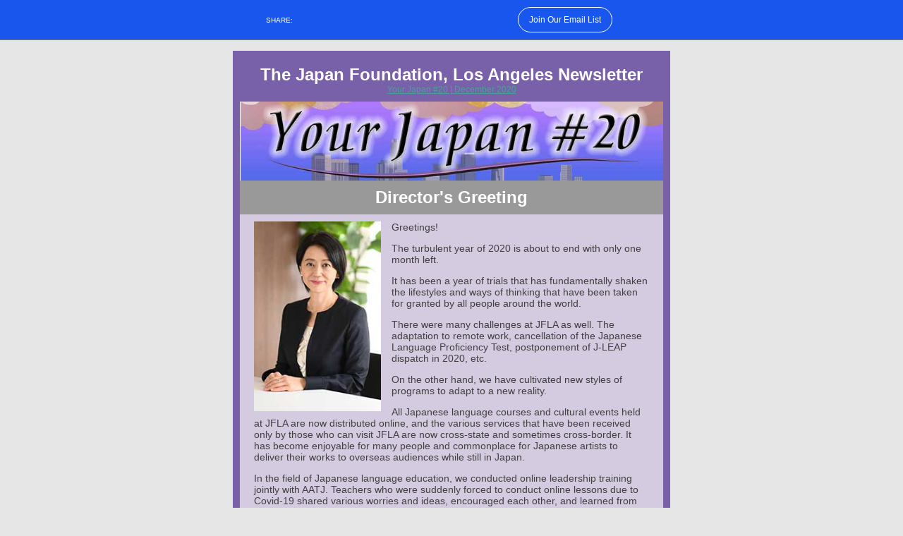

--- FILE ---
content_type: text/html; charset=UTF-8
request_url: https://www.jflalc.org/pub-yourjapan020
body_size: 43942
content:
<!DOCTYPE html>
<html lang="en">

<head>
  <!-- Global site tag (gtag.js) - Google Analytics -->
  <script async src="https://www.googletagmanager.com/gtag/js?id=UA-15145549-1"></script>
  <script>
    window.dataLayer = window.dataLayer || [];

    function gtag() {
      dataLayer.push(arguments);
    }
    gtag('js', new Date());

    gtag('config', 'UA-15145549-1');
  </script>
  <meta name="facebook-domain-verification" content="5d52xv3rju7qvnqyc02fxexety5bov" />
  <meta charset="utf-8">
  <meta http-equiv="X-UA-Compatible" content="IE=edge">
  <meta name="viewport" content="width=device-width, initial-scale=1">
  <!-- The above 3 meta tags *must* come first in the head; any other head content must come *after* these tags -->
  <title>Japan Foundation Los Angeles | </title>  <link rel="shortcut icon" type="image/x-icon" href="https://www.jflalc.org/images/favicon.ico">
  <link rel="apple-touch-icon" sizes="180x180" href="/images/apple-touch-icon.png">
  <link rel="icon" type="image/png" sizes="32x32" href="/images/favicon-32x32.png">
  <link rel="icon" type="image/png" sizes="16x16" href="/images/favicon-16x16.png">
  <link rel="manifest" href="/images/site.webmanifest">
  <link rel="mask-icon" href="/images/safari-pinned-tab.svg" color="#5bbad5">
  <meta name="msapplication-TileColor" content="#da532c">
  <meta name="theme-color" content="#ffffff">
  <!-- Bootstrap -->
    <link rel="stylesheet" href="https://cdn.jsdelivr.net/npm/bootstrap@4.0.0/dist/css/bootstrap.min.css" integrity="sha384-Gn5384xqQ1aoWXA+058RXPxPg6fy4IWvTNh0E263XmFcJlSAwiGgFAW/dAiS6JXm" crossorigin="anonymous">
  <link href="https://www.jflalc.org/style.css" rel="stylesheet">
  <!-- <link href="https://www.jflalc.org/css/font-awesome.css" rel="stylesheet"> -->
  <link rel="stylesheet" href="//stackpath.bootstrapcdn.com/font-awesome/4.7.0/css/font-awesome.min.css">
  <link rel="stylesheet" href="https://cdnjs.cloudflare.com/ajax/libs/font-awesome/6.5.1/css/all.min.css" integrity="sha512-DTOQO9RWCH3ppGqcWaEA1BIZOC6xxalwEsw9c2QQeAIftl+Vegovlnee1c9QX4TctnWMn13TZye+giMm8e2LwA==" crossorigin="anonymous" referrerpolicy="no-referrer" />
  <link rel="stylesheet" href="https://www.jflalc.org/owl-carousel/owl.carousel.css">
  <link rel="stylesheet" href="https://www.jflalc.org/owl-carousel/owl.theme.css">
  <link href="https://www.jflalc.org/css/responsive.css" rel="stylesheet" type="text/css">
  <link href="https://www.jflalc.org/css/menu.css" rel="stylesheet" type="text/css">
  <link href="https://www.jflalc.org/css/jquery.mCustomScrollbar.css" type="text/css" rel="stylesheet">

  <!-- HTML5 shim and Respond.js for IE8 support of HTML5 elements and media queries -->
  <!-- WARNING: Respond.js doesn't work if you view the page via file:// -->
  <!--[if lt IE 9]>
      <script src="https://oss.maxcdn.com/html5shiv/3.7.2/html5shiv.min.js"></script>
      <script src="https://oss.maxcdn.com/respond/1.4.2/respond.min.js"></script>
    <![endif]-->
  <!--[if IE]>
    	<link rel="stylesheet" href="css/ie.css" type="text/css" media="screen">
    <![endif]-->
  <script src="https://www.jflalc.org/js/jquery-1.11.2.min.js"></script>
  <script src="https://www.jflalc.org/owl-carousel/owl.carousel.js"></script>
  <script src="https://www.jflalc.org/js/bootstrap.js"></script>
  <script src="https://www.jflalc.org/js/jquery.cycle2.min.js"></script>
  <script src="https://www.jflalc.org/js/jquery.extra.js"></script>
  <script type="text/javascript" src="https://www.jflalc.org/js/jquery.mCustomScrollbar.concat.min.js"></script>
  <script>
    jQuery(window).scroll(function() {
      if (jQuery(this).scrollTop() > 100) {
        jQuery('#scrollwrap').fadeIn();
      } else {
        jQuery('#scrollwrap').fadeOut();
      }
    });
    jQuery(document).ready(function() {
      jQuery('#scroll').click(function() {
        jQuery('body,html').animate({
          scrollTop: 0
        }, 400);
        return false;
      });
    });
  </script>


  <script>
    $(document).ready(function() {
      $("a.searchBtn, a.searchPopupClose").click(function() {
        $("#searchPopupDiv").fadeToggle(500);
      });
    });

    $(window).load(function() {
      $('#preloader').fadeOut('slow');
    });
  </script>

  <script>
    $(window).scroll(function() {
      var sticky = $('.sticky'),
        scroll = $(window).scrollTop();
      if (scroll >= 52) {
        sticky.addClass('fixed');
        $('#largeLogo').hide(0);
        $('#smallLogo').show(0);
      } else {
        $('#largeLogo').show(0);
        $('#smallLogo').hide(0);
        sticky.removeClass('fixed');
      }
    });
  </script>

  <!-- Left MENU -->
  <link type="text/css" rel="stylesheet" href="https://www.jflalc.org/dist/mmenu-light.css" />
  <!-- Left MENU -->
  <style>
    body.newDesign .searchBtn.searchbtn-top-bar {
      margin-top: -4px;
      font-size: 14px !important;
      padding: 6px !important;
      line-height: 19px;
    }
  </style>
</head>

<body class="newDesign sticky">
  <nav id="menu">
    <ul class="nav"><li><a href="https://www.jflalc.org/about-us"  target='_self' >About Us</a><ul><li><a href="https://www.jflalc.org/about-us-directors-greeting" title="Director's Greeting"  target='_self'  >Director's Greeting</a></li><li><a href="https://www.jflalc.org/about-us-donations" title="Donations"  target='_self'  >Donations</a></li><li><a href="https://www.jflalc.org/volunteer" title="Volunteer"  target='_self'  >Volunteer</a><ul><li><a href="https://www.jflalc.org/volunteer-nihongo" title="ボランティア募集"  target='_self'  >ボランティア募集</a></li></ul></li><li><a href="https://www.jflalc.org/japan-related-links" title="Japan Related Links"  target='_self'  >Japan Related Links</a></li><li><a href="https://www.jflalc.org/grants-logo" title="JFLA Name & Logo Use"  target='_self'  >JFLA Name & Logo Use</a></li></ul></li><li><a href="https://www.jflalc.org/ac"  target='_self' >Arts & Culture</a><ul><li><a href="https://www.jflalc.org/ac-virtual-ondemand" title="Virtual On-Demand Events"  target='_self'  >Virtual On-Demand Events</a><ul><li><a href="https://www.jflalc.org/event-details.php/108/doors-to-arts-of-japan-" title="Doors to Arts of Japan"  target='_self'  >Doors to Arts of Japan</a></li><li><a href="https://www.jflalc.org/event-details.php/86/world-of-kamusari-series-discussion-with-shion-miura" title="Discussion With Shion Miura"  target='_self'  >Discussion With Shion Miura</a></li><li><a href="https://www.jflalc.org/myjapan" title="This is My Japan Project"  target='_self'  >This is My Japan Project</a></li><li><a href="https://www.jflalc.org/ac-others67-virtualconcert" title="Music Mondays: Virtual Concert with Japanese Music"  target='_self'  >Music Mondays: Virtual Concert with Japanese Music</a></li><li><a href="https://www.jflalc.org/myjapanese" title="My Life, My Japanese"  target='_self'  >My Life, My Japanese</a></li><li><a href="https://www.jflalc.org/jle-whyjapanese" title="Sensei!  Why Japanese?"  target='_self'  >Sensei!  Why Japanese?</a></li><li><a href="https://www.jflalc.org/mikesan" title="Go Mike-san!"  target='_self'  >Go Mike-san!</a></li><li><a href="https://www.jflalc.org/ac-others64-virtualyoga" title="Virtual Bilingual Yoga at Lunchtime"  target='_self'  >Virtual Bilingual Yoga at Lunchtime</a></li><li><a href="https://www.jflalc.org/ac-others65-virtualmeditation" title="Virtual Meditation with Japanese Singing Bowl"  target='_self'  >Virtual Meditation with Japanese Singing Bowl</a></li><li><a href="https://www.jflalc.org/ac-others76-virtualkarate" title="Virtual Karate Exercise at Lunchtime"  target='_self'  >Virtual Karate Exercise at Lunchtime</a></li></ul></li><li><a href="https://www.jflalc.org/upcoming-events" title="Upcoming Events"  target='_self'  >Upcoming Events</a><ul><li><a href="https://www.jflalc.org/events-listing.php" title="Upcoming Events"  target='_self'  >Upcoming Events</a></li><li><a href="https://www.jflalc.org/events-listing.php?year=2025" title="2025 Past Events"  target='_self'  >2025 Past Events</a></li><li><a href="https://www.jflalc.org/events-listing.php?year=2024" title="2024 Past Events"  target='_self'  >2024 Past Events</a></li><li><a href="https://www.jflalc.org/events-listing.php?year=2023" title="2023 Past Events"  target='_self'  >2023 Past Events</a></li><li><a href="https://www.jflalc.org/events-listing.php?year=2022" title="2022 Past Events"  target='_self'  >2022 Past Events</a></li><li><a href="https://www.jflalc.org/pastevents.php?year=2021" title="2021 Past Events"  target='_self'  >2021 Past Events</a></li><li><a href="https://www.jflalc.org/pastevents.php?year=2020" title="2020 Past Events"  target='_self'  >2020 Past Events</a></li><li><a href="https://www.jflalc.org/pastevents.php?year=2019" title="2019 Past Events"  target='_self'  >2019 Past Events</a></li><li><a href="https://www.jflalc.org/pastevents.php?year=2018" title="2018 Past Events"  target='_self'  >2018 Past Events</a></li><li><a href="https://www.jflalc.org/pastevents.php?year=2017" title="2017 Past Events"  target='_self'  >2017 Past Events</a></li><li><a href="https://www.jflalc.org/pastevents.php?year=2016" title="2016 Past Events"  target='_self'  >2016 Past Events</a></li><li><a href="https://www.jflalc.org/pastevents.php?year=2015" title="2015 Past Events"  target='_self'  >2015 Past Events</a></li><li><a href="https://www.jflalc.org/pastevents.php?year=2014" title="2014 Past Events"  target='_self'  >2014 Past Events</a></li><li><a href="https://www.jflalc.org/pastevents.php?year=2013" title="2013 Past Events"  target='_self'  >2013 Past Events</a></li><li><a href="https://www.jflalc.org/pastevents.php?year=2012" title="2012 Past Events"  target='_self'  >2012 Past Events</a></li></ul></li><li><a href="https://www.jflalc.org/grants-ac" title="Arts & Culture Grants"  target='_self'  >Arts & Culture Grants</a></li><li><a href="https://www.jflalc.org/rental-exhibitions" title="Rental Exhibitions"  target='_self'  >Rental Exhibitions</a></li><li><a href="https://www.jflalc.org/ac-jf-digital-collection" title="JF Digital Collection"  target='_self'  >JF Digital Collection</a></li></ul></li><li><a href="https://www.jflalc.org/jle"  target='_self' >Japanese Education</a><ul><li><a href="https://www.jflalc.org/grants-jle" title="Language Grants"  target='_self'  >Language Grants</a><ul><li><a href="https://www.jflalc.org/jle-j-leap" title="Japanese Language Education Assistant Program (JLEAP)"  target='_self'  >Japanese Language Education Assistant Program (JLEAP)</a></li><li><a href="javascript:void(0)" title="Japanese Language Training Programs"  target='_self'  >Japanese Language Training Programs</a><ul><li><a href="https://www.jflalc.org/grants-jle-teachertraining" title="Teacher Training Program"  target='_self'  >Teacher Training Program</a></li><li><a href="https://www.jflalc.org/grants-jle-specialists" title="Program for Specialists"  target='_self'  >Program for Specialists</a></li></ul></li></ul></li><li><a href="https://www.jflalc.org/jle-student-resources" title="Student Resources"  target='_self'  >Student Resources</a></li><li><a href="https://www.jflalc.org/jle-teacher-resources" title="Teacher Resources"  target='_self'  >Teacher Resources</a></li><li><a href="https://www.jflalc.org/jle-become-teacher" title="How to become a Japanese teacher"  target='_self'  >How to become a Japanese teacher</a></li><li><a href="https://www.jflalc.org/jle-jobs" title="Teaching Jobs"  target='_blank'  >Teaching Jobs</a></li><li><a href="https://www.jflalc.org/jle-reports" title="Japanese Language Education Reports"  target='_self'  >Japanese Language Education Reports</a></li><li><a href="https://www.jflalc.org/jle-faq" title="Frequently Asked Questions"  target='_self'  >Frequently Asked Questions</a></li></ul></li><li><a href="https://www.jflalc.org/jlpt"  target='_self' >JLPT</a></li><li><a href="https://www.jflalc.org/courses"  target='_self' >Classes</a><ul><li><a href="https://www.jflalc.org/courses-listing" title="Course Listing"  target='_self'  >Course Listing</a></li></ul></li><li><a href="https://www.jflalc.org/libby"  target='_self' >E-Library</a></li><li><a href="https://www.jflalc.org/jle-keishonihongo-mainj"  target='_self' >Keishonihongo</a><ul><li><a href="https://www.jflalc.org/jle-keishonihongo-about" title="Keishonihongo About"  target='_self'  >Keishonihongo About</a></li><li><a href="https://www.jflalc.org/jle-keishonihongo-mapj" title="Keishonihongo Map"  target='_self'  >Keishonihongo Map</a></li><li><a href="https://www.jflalc.org/jle-keishonihongo-programsj" title="Keishonihongo Support Programs"  target='_self'  >Keishonihongo Support Programs</a><ul><li><a href="https://www.jflalc.org/jle-keishonihongo-programse" title="Keishonihongo Support Programs EN"  target='_self'  >Keishonihongo Support Programs EN</a></li></ul></li><li><a href="https://www.jflalc.org/jle-keishonihongo-resourcesj" title="Keishonihongo Resources"  target='_self'  >Keishonihongo Resources</a><ul><li><a href="https://www.jflalc.org/jle-keishonihongo-resourcese" title="Keishonihongo Resources EN"  target='_self'  >Keishonihongo Resources EN</a></li></ul></li><li><a href="https://www.jflalc.org/jle-keishonihongo-highlightedj" title="Keishonihongo Highlighted Programs"  target='_self'  >Keishonihongo Highlighted Programs</a><ul><li><a href="https://www.jflalc.org/jle-keishonihongo-highlightede" title="Keishonihongo Highlighted Programs EN"  target='_self'  >Keishonihongo Highlighted Programs EN</a></li></ul></li><li><a href="https://www.jflalc.org/jle-keishonihongo-links" title="Keishonihongo Links"  target='_self'  >Keishonihongo Links</a></li><li><a href="https://www.jflalc.org/jle-keishonihongo-interview" title="Keishonihongo Interview"  target='_self'  >Keishonihongo Interview</a></li><li><a href="https://www.jflalc.org/jle-keishonihongo-news" title="Keishonihongo News"  target='_self'  >Keishonihongo News</a><ul><li><a href="https://www.jflalc.org/jle-keishonihongo-newse" title="Keishonihongo News EN"  target='_self'  >Keishonihongo News EN</a></li></ul></li></ul></li><li><a href="https://www.jflalc.org/contact"  target='_self' >Contact</a><ul><li><a href="https://www.jflalc.org/about-us-2026-holidays" title="2026 Holidays"  target='_self'  >2026 Holidays</a></li><li><a href="https://www.jflalc.org/contact-parking" title="Parking"  target='_self'  >Parking</a></li></ul></li></ul>  </nav>

  <header class="headerSec"><a href="#menu"><img src="https://www.jflalc.org/images/menu.png" class="menuIcon" alt="" /></a>
    <div class="headerSecTop">
      <div class="container">
        <div class="row">
          <div class="col-6"><a href="https://www.jflalc.org/newsletter.php" class="newsLtrBtn"><i class="fa-regular fa-user"></i> Signup For Newsletter</a></div>
          <div class="col-6">
            <ul class="socialLinks">
              <li><a target="_blank" href="https://www.facebook.com/JFLALC"><i class="fa-brands fa-facebook-f"></i></a></li>
              <li><a target="_blank" href="https://twitter.com/JF_LosAngeles"><i class="fa-brands fa-x-twitter"></i></a></li>
              <li><a target="_blank" href="https://www.youtube.com/channel/UCYEG7P8EVh__UihWg-k0zBQ"><i class="fa-brands fa-youtube"></i></a></li>
              <li><a target="_blank" href="https://www.instagram.com/jflalc/"><i class="fa-brands fa-instagram"></i></a></li>
              <li><a href="#" class="searchBtn searchbtn-top-bar"><i class="fa-solid fa-magnifying-glass"></i></a></li>
            </ul>
          </div>
        </div>
      </div>
    </div>
    <div class="headerSecBot">
      <div class="container">
        <div class="row">
          <div class="col-md-3">
            <a class="logo" href="https://www.jflalc.org">
              <img src="https://www.jflalc.org/images/logo_1.png" id="largeLogo" alt="" />
              <img src="https://www.jflalc.org/images/small-logo.png" id="smallLogo" alt="" style="display: none;" />
            </a>
          </div>
          <div class="col-md-9">
            <!--<ul>
                        	<li><a href="#">About</a></li>
                            <li><a href="#">Arts &amp; Culture</a></li>
                            <li><a href="#">Japanese-Language Education</a></li>
                            <li><a href="#">Classes</a></li>
                            <li><a href="#">Contact</a></li>
                        </ul>-->
            <div class="top-menu">
              <div id="slidingMenu">
                <nav id="navMenu">
                  <ul class="nav"><li><a href="https://www.jflalc.org/about-us"  target='_self' >About Us</a><ul><li><a href="https://www.jflalc.org/about-us-directors-greeting" title="Director's Greeting"  target='_self'  >Director's Greeting</a></li><li><a href="https://www.jflalc.org/about-us-donations" title="Donations"  target='_self'  >Donations</a></li><li><a href="https://www.jflalc.org/volunteer" title="Volunteer"  target='_self'  >Volunteer</a><ul><li><a href="https://www.jflalc.org/volunteer-nihongo" title="ボランティア募集"  target='_self'  >ボランティア募集</a></li></ul></li><li><a href="https://www.jflalc.org/japan-related-links" title="Japan Related Links"  target='_self'  >Japan Related Links</a></li><li><a href="https://www.jflalc.org/grants-logo" title="JFLA Name & Logo Use"  target='_self'  >JFLA Name & Logo Use</a></li></ul></li><li><a href="https://www.jflalc.org/ac"  target='_self' >Arts & Culture</a><ul><li><a href="https://www.jflalc.org/ac-virtual-ondemand" title="Virtual On-Demand Events"  target='_self'  >Virtual On-Demand Events</a><ul><li><a href="https://www.jflalc.org/event-details.php/108/doors-to-arts-of-japan-" title="Doors to Arts of Japan"  target='_self'  >Doors to Arts of Japan</a></li><li><a href="https://www.jflalc.org/event-details.php/86/world-of-kamusari-series-discussion-with-shion-miura" title="Discussion With Shion Miura"  target='_self'  >Discussion With Shion Miura</a></li><li><a href="https://www.jflalc.org/myjapan" title="This is My Japan Project"  target='_self'  >This is My Japan Project</a></li><li><a href="https://www.jflalc.org/ac-others67-virtualconcert" title="Music Mondays: Virtual Concert with Japanese Music"  target='_self'  >Music Mondays: Virtual Concert with Japanese Music</a></li><li><a href="https://www.jflalc.org/myjapanese" title="My Life, My Japanese"  target='_self'  >My Life, My Japanese</a></li><li><a href="https://www.jflalc.org/jle-whyjapanese" title="Sensei!  Why Japanese?"  target='_self'  >Sensei!  Why Japanese?</a></li><li><a href="https://www.jflalc.org/mikesan" title="Go Mike-san!"  target='_self'  >Go Mike-san!</a></li><li><a href="https://www.jflalc.org/ac-others64-virtualyoga" title="Virtual Bilingual Yoga at Lunchtime"  target='_self'  >Virtual Bilingual Yoga at Lunchtime</a></li><li><a href="https://www.jflalc.org/ac-others65-virtualmeditation" title="Virtual Meditation with Japanese Singing Bowl"  target='_self'  >Virtual Meditation with Japanese Singing Bowl</a></li><li><a href="https://www.jflalc.org/ac-others76-virtualkarate" title="Virtual Karate Exercise at Lunchtime"  target='_self'  >Virtual Karate Exercise at Lunchtime</a></li></ul></li><li><a href="https://www.jflalc.org/upcoming-events" title="Upcoming Events"  target='_self'  >Upcoming Events</a><ul><li><a href="https://www.jflalc.org/events-listing.php" title="Upcoming Events"  target='_self'  >Upcoming Events</a></li><li><a href="https://www.jflalc.org/events-listing.php?year=2025" title="2025 Past Events"  target='_self'  >2025 Past Events</a></li><li><a href="https://www.jflalc.org/events-listing.php?year=2024" title="2024 Past Events"  target='_self'  >2024 Past Events</a></li><li><a href="https://www.jflalc.org/events-listing.php?year=2023" title="2023 Past Events"  target='_self'  >2023 Past Events</a></li><li><a href="https://www.jflalc.org/events-listing.php?year=2022" title="2022 Past Events"  target='_self'  >2022 Past Events</a></li><li><a href="https://www.jflalc.org/pastevents.php?year=2021" title="2021 Past Events"  target='_self'  >2021 Past Events</a></li><li><a href="https://www.jflalc.org/pastevents.php?year=2020" title="2020 Past Events"  target='_self'  >2020 Past Events</a></li><li><a href="https://www.jflalc.org/pastevents.php?year=2019" title="2019 Past Events"  target='_self'  >2019 Past Events</a></li><li><a href="https://www.jflalc.org/pastevents.php?year=2018" title="2018 Past Events"  target='_self'  >2018 Past Events</a></li><li><a href="https://www.jflalc.org/pastevents.php?year=2017" title="2017 Past Events"  target='_self'  >2017 Past Events</a></li><li><a href="https://www.jflalc.org/pastevents.php?year=2016" title="2016 Past Events"  target='_self'  >2016 Past Events</a></li><li><a href="https://www.jflalc.org/pastevents.php?year=2015" title="2015 Past Events"  target='_self'  >2015 Past Events</a></li><li><a href="https://www.jflalc.org/pastevents.php?year=2014" title="2014 Past Events"  target='_self'  >2014 Past Events</a></li><li><a href="https://www.jflalc.org/pastevents.php?year=2013" title="2013 Past Events"  target='_self'  >2013 Past Events</a></li><li><a href="https://www.jflalc.org/pastevents.php?year=2012" title="2012 Past Events"  target='_self'  >2012 Past Events</a></li></ul></li><li><a href="https://www.jflalc.org/grants-ac" title="Arts & Culture Grants"  target='_self'  >Arts & Culture Grants</a></li><li><a href="https://www.jflalc.org/rental-exhibitions" title="Rental Exhibitions"  target='_self'  >Rental Exhibitions</a></li><li><a href="https://www.jflalc.org/ac-jf-digital-collection" title="JF Digital Collection"  target='_self'  >JF Digital Collection</a></li></ul></li><li><a href="https://www.jflalc.org/jle"  target='_self' >Japanese Education</a><ul><li><a href="https://www.jflalc.org/grants-jle" title="Language Grants"  target='_self'  >Language Grants</a><ul><li><a href="https://www.jflalc.org/jle-j-leap" title="Japanese Language Education Assistant Program (JLEAP)"  target='_self'  >Japanese Language Education Assistant Program (JLEAP)</a></li><li><a href="javascript:void(0)" title="Japanese Language Training Programs"  target='_self'  >Japanese Language Training Programs</a><ul><li><a href="https://www.jflalc.org/grants-jle-teachertraining" title="Teacher Training Program"  target='_self'  >Teacher Training Program</a></li><li><a href="https://www.jflalc.org/grants-jle-specialists" title="Program for Specialists"  target='_self'  >Program for Specialists</a></li></ul></li></ul></li><li><a href="https://www.jflalc.org/jle-student-resources" title="Student Resources"  target='_self'  >Student Resources</a></li><li><a href="https://www.jflalc.org/jle-teacher-resources" title="Teacher Resources"  target='_self'  >Teacher Resources</a></li><li><a href="https://www.jflalc.org/jle-become-teacher" title="How to become a Japanese teacher"  target='_self'  >How to become a Japanese teacher</a></li><li><a href="https://www.jflalc.org/jle-jobs" title="Teaching Jobs"  target='_blank'  >Teaching Jobs</a></li><li><a href="https://www.jflalc.org/jle-reports" title="Japanese Language Education Reports"  target='_self'  >Japanese Language Education Reports</a></li><li><a href="https://www.jflalc.org/jle-faq" title="Frequently Asked Questions"  target='_self'  >Frequently Asked Questions</a></li></ul></li><li><a href="https://www.jflalc.org/jlpt"  target='_self' >JLPT</a></li><li><a href="https://www.jflalc.org/courses"  target='_self' >Classes</a><ul><li><a href="https://www.jflalc.org/courses-listing" title="Course Listing"  target='_self'  >Course Listing</a></li></ul></li><li><a href="https://www.jflalc.org/libby"  target='_self' >E-Library</a></li><li><a href="https://www.jflalc.org/jle-keishonihongo-mainj"  target='_self' >Keishonihongo</a><ul><li><a href="https://www.jflalc.org/jle-keishonihongo-about" title="Keishonihongo About"  target='_self'  >Keishonihongo About</a></li><li><a href="https://www.jflalc.org/jle-keishonihongo-mapj" title="Keishonihongo Map"  target='_self'  >Keishonihongo Map</a></li><li><a href="https://www.jflalc.org/jle-keishonihongo-programsj" title="Keishonihongo Support Programs"  target='_self'  >Keishonihongo Support Programs</a><ul><li><a href="https://www.jflalc.org/jle-keishonihongo-programse" title="Keishonihongo Support Programs EN"  target='_self'  >Keishonihongo Support Programs EN</a></li></ul></li><li><a href="https://www.jflalc.org/jle-keishonihongo-resourcesj" title="Keishonihongo Resources"  target='_self'  >Keishonihongo Resources</a><ul><li><a href="https://www.jflalc.org/jle-keishonihongo-resourcese" title="Keishonihongo Resources EN"  target='_self'  >Keishonihongo Resources EN</a></li></ul></li><li><a href="https://www.jflalc.org/jle-keishonihongo-highlightedj" title="Keishonihongo Highlighted Programs"  target='_self'  >Keishonihongo Highlighted Programs</a><ul><li><a href="https://www.jflalc.org/jle-keishonihongo-highlightede" title="Keishonihongo Highlighted Programs EN"  target='_self'  >Keishonihongo Highlighted Programs EN</a></li></ul></li><li><a href="https://www.jflalc.org/jle-keishonihongo-links" title="Keishonihongo Links"  target='_self'  >Keishonihongo Links</a></li><li><a href="https://www.jflalc.org/jle-keishonihongo-interview" title="Keishonihongo Interview"  target='_self'  >Keishonihongo Interview</a></li><li><a href="https://www.jflalc.org/jle-keishonihongo-news" title="Keishonihongo News"  target='_self'  >Keishonihongo News</a><ul><li><a href="https://www.jflalc.org/jle-keishonihongo-newse" title="Keishonihongo News EN"  target='_self'  >Keishonihongo News EN</a></li></ul></li></ul></li><li><a href="https://www.jflalc.org/contact"  target='_self' >Contact</a><ul><li><a href="https://www.jflalc.org/about-us-2026-holidays" title="2026 Holidays"  target='_self'  >2026 Holidays</a></li><li><a href="https://www.jflalc.org/contact-parking" title="Parking"  target='_self'  >Parking</a></li></ul></li></ul>                </nav>
              </div>
            </div>
          </div>
          <!-- <div class="col-md-1">
            <a href="#" class="searchBtn"><i class="fa-solid fa-magnifying-glass"></i></a>
          </div> -->
        </div>
      </div>
    </div>
  </header>

      <div class="bannerSection_2">
      <div class="container">
        <div class="bannerSection_2Inr pt-5 mt-5">
          <img src="" alt="" />
          <div class="bannerTitle">
            <h2>Your Japan #20 - December</h2>
          </div>
        </div>
      </div>
    </div>
  
  <style>
    .custom-width {
      max-width: 800px;
      /* Adjust width as per your need */
      margin: 0 auto;
    }
  </style>
  <div class="section mt-2">
    <div class="container custom-width">
      <div class="row justify-center align-items-center text-center">
              </div>
    </div>
  </div>





  <!-- <div class="bannerSection">
    	    </div> -->
  
  <!--Header end-->

<!--Main start-->
<div class="innersec">
<div class="container">
<div class="row">

<!--left content start-->
<div class="col-md-9">
<div class="incontent">

	 <h3><META http-equiv="refresh" content="1;URL=https://myemail.constantcontact.com/News-from-The-Japan-Foundation--Los-Angeles--Your-Japan--20.html?soid=1105748124918&aid=WCsLA61NqgY">Please wait for page to refresh!</h3>

<p><strong><a href="https://myemail.constantcontact.com/News-from-The-Japan-Foundation--Los-Angeles--Your-Japan--20.html?soid=1105748124918&amp;aid=WCsLA61NqgY">Click Here if Page Does Not Refresh</a></strong></p>
	</div>

	</div>
<!--left content end-->

<!--right content start-->
<div class="col-md-3">
<div class="innersidebar">

<!--right content start-->



<div class="innersidebar">

	
	<div class="sidemenu">

		<ul><li ><a  href="https://www.jflalc.org/pub-yourjapan-2025"   target='_self'  >Past Issues (2025)</a><ul><li  ><a  href="https://www.jflalc.org/pub-yourjapan069-in"  target='_self' >Your Japan #69 - January</a><li  ><a  href="https://www.jflalc.org/pub-yourjapan070"  target='_self' >Your Japan #70 - February</a><li  ><a  href="https://www.jflalc.org/pub-yourjapan071"  target='_self' >Your Japan #71 - March</a><li  ><a  href="https://www.jflalc.org/pub-yourjapan072"  target='_self' >Your Japan #72 - April</a><li  ><a  href="https://www.jflalc.org/pub-yourjapan073"  target='_self' >Your Japan #73 - May</a><li  ><a  href="https://www.jflalc.org/pub-yourjapan074"  target='_self' >Your Japan #74 - June</a><li  ><a  href="https://www.jflalc.org/pub-yourjapan075"  target='_self' >Your Japan #75 - July</a><li  ><a  href="https://www.jflalc.org/pub-yourjapan076"  target='_self' >Your Japan #76 - August</a><li  ><a  href="https://www.jflalc.org/pub-yourjapan077"  target='_self' >Your Japan #77 - September</a><li  ><a  href="https://www.jflalc.org/pub-yourjapan078"  target='_self' >Your Japan #78 - October</a><li  ><a  href="https://www.jflalc.org/pub-yourjapan079"  target='_self' >Your Japan #79 - November</a><li  ><a  href="https://www.jflalc.org/pub-yourjapan080"  target='_self' >Your Japan #80 - December</a><li  ><a  href="https://www.jflalc.org/pub-yourjapan081"  target='_self' >Your Japan #81 - January</a></ul><li ><a  href="https://www.jflalc.org/pub-yourjapan-2024"   target='_self'  >Past Issues (2024)</a><ul><li  ><a  href="https://www.jflalc.org/pub-yourjapan068"  target='_self' >Your Japan #68 - December</a><li  ><a  href="https://www.jflalc.org/pub-yourjapan067"  target='_self' >Your Japan #67 - November</a><li  ><a  href="https://www.jflalc.org/pub-yourjapan066"  target='_self' >Your Japan #66 - October</a><li  ><a  href="https://www.jflalc.org/pub-yourjapan065"  target='_self' >Your Japan #65 - September</a><li  ><a  href="https://www.jflalc.org/pub-yourjapan064"  target='_self' >Your Japan #64 - August</a><li  ><a  href="https://www.jflalc.org/pub-yourjapan063"  target='_self' >Your Japan #63 - July</a><li  ><a  href="https://www.jflalc.org/pub-yourjapan062"  target='_self' >Your Japan #62 - June</a><li  ><a  href="https://www.jflalc.org/pub-yourjapan061"  target='_self' >Your Japan #61 - May</a><li  ><a  href="https://www.jflalc.org/pub-yourjapan060"  target='_self' >Your Japan #60 - April</a><li  ><a  href="https://www.jflalc.org/pub-yourjapan059"  target='_self' >Your Japan #59 - March</a><li  ><a  href="https://www.jflalc.org/pub-yourjapan058"  target='_self' >Your Japan #58 - February</a><li  ><a  href="https://www.jflalc.org/pub-yourjapan057"  target='_self' >Your Japan #57 - January</a></ul><li ><a  href="https://www.jflalc.org/pub-yourjapan-2023"   target='_self'  >Past Issues (2023)</a><ul><li  ><a  href="https://www.jflalc.org/pub-yourjapan056"  target='_self' >Your Japan #56 - December</a><li  ><a  href="https://www.jflalc.org/pub-yourjapan055"  target='_self' >Your Japan #55 - November</a><li  ><a  href="https://www.jflalc.org/pub-yourjapan054"  target='_self' >Your Japan #54 - October</a><li  ><a  href="https://www.jflalc.org/pub-yourjapan053"  target='_self' >Your Japan #53 - September</a><li  ><a  href="https://www.jflalc.org/pub-yourjapan052"  target='_self' >Your Japan #52 - August</a><li  ><a  href="https://www.jflalc.org/pub-yourjapan051"  target='_self' >Your Japan #51 - July</a><li  ><a  href="https://www.jflalc.org/pub-yourjapan050"  target='_self' >Your Japan #50 - June</a><li  ><a  href="https://www.jflalc.org/pub-yourjapan049"  target='_self' >Your Japan #49 - May</a><li  ><a  href="https://www.jflalc.org/pub-yourjapan048"  target='_self' >Your Japan #48 - April</a><li  ><a  href="https://www.jflalc.org/pub-yourjapan047"  target='_self' >Your Japan #47 - March</a><li  ><a  href="https://www.jflalc.org/pub-yourjapan046"  target='_self' >Your Japan #46 - February</a><li  ><a  href="https://www.jflalc.org/pub-yourjapan045"  target='_self' >Your Japan #45 - January</a></ul><li ><a  href="https://www.jflalc.org/pub-yourjapan-2022"   target='_self'  >Past Issues (2022)</a><ul><li  ><a  href="https://www.jflalc.org/pub-yourjapan044"  target='_self' >Your Japan #44 - December</a><li  ><a  href="https://www.jflalc.org/pub-yourjapan043"  target='_self' >Your Japan #43 - November</a><li  ><a  href="https://www.jflalc.org/pub-yourjapan042"  target='_self' >Your Japan #42 - October</a><li  ><a  href="https://www.jflalc.org/pub-yourjapan041"  target='_self' >Your Japan #41 - September</a><li  ><a  href="https://www.jflalc.org/pub-yourjapan040"  target='_self' >Your Japan #40 - August</a><li  ><a  href="https://www.jflalc.org/pub-yourjapan038"  target='_self' >Your Japan #38 - June</a><li  ><a  href="https://www.jflalc.org/pub-yourjapan037"  target='_self' >Your Japan #37 - May</a><li  ><a  href="https://www.jflalc.org/pub-yourjapan036"  target='_self' >Your Japan #36 - April</a><li  ><a  href="https://www.jflalc.org/pub-yourjapan035"  target='_self' >Your Japan #35 - March</a><li  ><a  href="https://www.jflalc.org/pub-yourjapan034"  target='_self' >Your Japan #34 - February</a><li  ><a  href="https://www.jflalc.org/pub-yourjapan033"  target='_self' >Your Japan #33 - January</a></ul><li ><a  href="https://www.jflalc.org/pub-yourjapan-2021"   target='_self'  >Past Issues (2021)</a><ul><li  ><a  href="https://www.jflalc.org/pub-yourjapan032"  target='_self' >Your Japan #32 - December</a><li  ><a  href="https://www.jflalc.org/pub-yourjapan031"  target='_self' >Your Japan #31 - November</a><li  ><a  href="https://www.jflalc.org/pub-yourjapan030"  target='_self' >Your Japan #30 - October</a><li  ><a  href="https://www.jflalc.org/pub-yourjapan029"  target='_self' >Your Japan #29 - September</a><li  ><a  href="https://www.jflalc.org/pub-yourjapan028"  target='_self' >Your Japan #28 - August</a><li  ><a  href="https://www.jflalc.org/pub-yourjapan027"  target='_self' >Your Japan #27 - July</a><li  ><a  href="https://www.jflalc.org/pub-yourjapan026"  target='_self' >Your Japan #26 - June</a><li  ><a  href="https://www.jflalc.org/pub-yourjapan025"  target='_self' >Your Japan #25 - May</a><li  ><a  href="https://www.jflalc.org/pub-yourjapan024"  target='_self' >Your Japan #24 - April</a><li  ><a  href="https://www.jflalc.org/pub-yourjapan023"  target='_self' >Your Japan #23 - March</a><li  ><a  href="https://www.jflalc.org/pub-yourjapan022"  target='_self' >Your Japan #22 - February</a><li  ><a  href="https://www.jflalc.org/pub-yourjapan021"  target='_self' >Your Japan #21 - January</a></ul><li ><a  href="https://www.jflalc.org/pub-yourjapan-2020"   target='_self'  >Past Issues (2020)</a><ul><li  class="current-menu-item" ><a  href="https://www.jflalc.org/pub-yourjapan020"  target='_self' >Your Japan #20 - December</a><li  ><a  href="https://www.jflalc.org/pub-yourjapan019"  target='_self' >Your Japan #19 - November</a><li  ><a  href="https://www.jflalc.org/pub-yourjapan018"  target='_self' >Your Japan #18 - October</a><li  ><a  href="https://www.jflalc.org/pub-yourjapan017"  target='_self' >Your Japan #17 - September</a><li  ><a  href="https://www.jflalc.org/pub-yourjapan016"  target='_self' >Your Japan #16 - August</a><li  ><a  href="https://www.jflalc.org/pub-yourjapan015"  target='_self' >Your Japan #15 - July</a><li  ><a  href="https://www.jflalc.org/pub-yourjapan014"  target='_self' >Your Japan #14 - June</a><li  ><a  href="https://www.jflalc.org/pub-yourjapan013"  target='_self' >Your Japan #13 -May</a><li  ><a  href="https://www.jflalc.org/pub-yourjapan012"  target='_self' >Your Japan #12 - April</a><li  ><a  href="https://www.jflalc.org/pub-yourjapan011"  target='_self' >Your Japan #11 - March</a><li  ><a  href="https://www.jflalc.org/pub-yourjapan010"  target='_self' >Your Japan #10 - February</a><li  ><a  href="https://www.jflalc.org/pub-yourjapan009"  target='_self' >Your Japan #9 - January</a></ul><li ><a  href="https://www.jflalc.org/pub-breeze-2019"   target='_self'  >Past Issues (2019)</a><ul><li  ><a  href="https://www.jflalc.org/pub-yourjapan008"  target='_self' >Your Japan #8 - December</a><li  ><a  href="https://www.jflalc.org/pub-yourjapan007"  target='_self' >Your Japan #7 - November</a><li  ><a  href="https://www.jflalc.org/pub-yourjapan006"  target='_self' >Your Japan #6 - October</a><li  ><a  href="https://www.jflalc.org/pub-yourjapan005"  target='_self' >Your Japan #5 - September</a><li  ><a  href="https://www.jflalc.org/pub-yourjapan004"  target='_self' >Your Japan #4 - August</a><li  ><a  href="https://www.jflalc.org/pub-yourjapan003"  target='_self' >Your Japan #3 - July</a><ul><li  ><a  href="https://www.jflalc.org/pub-yourjapan003-gjk"  target='_self' >2019 GEN-JIT: Kentucky</a></ul><li  ><a  href="https://www.jflalc.org/pub-yourjapan002"  target='_self' >Your Japan #2 - June</a><ul><li  ><a  href="https://www.jflalc.org/pub-yourjapan002-gjh"  target='_self' >2019 GEN-JIT: Houston</a></ul><li  ><a  href="https://www.jflalc.org/pub-yourjapan001"  target='_self' >Your Japan #1 - May</a></ul><li ><a  href="https://www.jflalc.org/pub-breeze-pdf"   target='_self'  >Breeze Past Issues (PDF)</a></ul>
	</div>



</div>

<script>
	$("li.current-menu-item").parents()

		.closest("ul")

		.css("display", "block");
</script>

<!--right content end-->


</div>
</div>
<!--right content end-->


</div>
</div>
</div>



<a href="javascript:void(0);" id="scroll" title="Scroll to Top" style="display: inline;"><span></span></a>

<!--footer end-->



<!-- Global site tag (gtag.js) - Google Analytics -->
<script async src="https://www.googletagmanager.com/gtag/js?id=G-CVD29TG50Z"></script>
<script>
  window.dataLayer = window.dataLayer || [];
  function gtag(){dataLayer.push(arguments);}
  gtag('js', new Date());

  gtag('config', 'G-CVD29TG50Z');
</script>
<!--<style>

	@media print {

    * {

    visibility: hidden;

  }



  .incontent,.incontent * {

    visibility: visible;

  }

  iframe{display:none;  }

  .incontent  {



    left: 0;

    margin-top: -30%;

  }



}

</style>-->
<div class="newsletterSubcrip">
  <div class="container">
    <h2>Subscribe to Our Newsletters</h2>
    <!-- <p>Sign up to our newsletters to find out about the latest news, exhibitions and events from the Japan Foundation, Sydney</p> -->
    <p>Sign up to our newsletters to find out about the latest news, exhibitions and events from the Japan Foundation, Los Angeles!</p>
<div class="clear"></div>    <a class="newsletterSubcripBtn" href="https://www.jflalc.org/newsletter.php">subscribe Now</a>
    <p><a class="newslettersOld" href="https://www.jflalc.org/pub-yourjapan-2025" target="_self" ><p>VIEW OUR OLD NEWSLETTERS</p>
</a> </p>
    <!-- <a href="https://www.jflalc.org/pub-yourjapan-2025" class="newslettersOld">View Our old newsletters</a> -->

  </div>
</div>
<div class="footerSec">
  <div class="container">
    <div class="row">
      <div class="col-md-12"><img src="/images/footerLogo.png" alt="" class="footerLogo" /></div>
      <div class="col-md-3 col-6 mb-4 mb-md-0">
        <ul>
                      <li><a href="https://www.jflalc.org/about-us">About Us</a></li>
                      <li><a href="https://www.jflalc.org/ac">Arts &amp; Culture</a></li>
                      <li><a href="https://www.jflalc.org/jle">Japanese Education</a></li>
                      <li><a href="https://www.jflalc.org/courses">Classes</a></li>
                      <li><a href="https://www.jflalc.org/libby">E-Library</a></li>
                      <li><a href="https://www.jflalc.org/contact">Contact</a></li>
                    <!-- <li><a href="#">Events</a></li>
                    <li><a href="#">Gallery</a></li>
                    <li><a href="#">Library</a></li>
                    <li><a href="#">Language</a></li>
                    <li><a href="#">Japanese Studies</a></li>
                    <li><a href="#">Opportunities</a></li>
                    <li><a href="#">Visit Us</a></li> -->
        </ul>
      </div>
      <div class="col-md-2 col-6 mb-4 mb-md-0">
        <ul>
                          <li><a href="http://www.jpf.go.jp/e/index.html" target="_blank">Headquarters</a></li>
                              <li><a href="https://ny.jpf.go.jp/" target="_blank">New York Office</a></li>
                              <li><a href="https://www.jflalc.org/pub-yourjapan-2024">Newsletter</a></li>
                        <!-- <li><a href="#">About Us</a></li>
                    <li><a href="#">Event Archieve</a></li>
                    <li><a href="#">Media Releases</a></li>
                    <li><a href="#">Newsletters</a></li>
                    <li><a href="#">Privacy Policy</a></li>
                    <li><a href="#">Terms of Use</a></li>
                    <li><a href="#">Sitemap</a></li> -->
        </ul>
      </div>
      <div class="col-md-4 col-6 mb-4 mb-md-0">
        <h6>the japan foundation, los angeles</h6>
        <p>5700 Wilshire blvd, Suite 100<br />
Los Angeles, CA 90036</p>
<div class="clear"></div>        <p><i class="fa-solid fa-envelope"></i> jflainfo@jpf.go.jp
<div class="clear"></div></p>
        <p><i class="fa-solid fa-phone"></i> 323.761.7510
<div class="clear"></div></p>
      </div>
      <div class="col-md-3 col-6 mb-4 mb-md-0">
        <ul>
          <li><a target="_blank" href="https://www.facebook.com/JFLALC"><i class="fa-brands fa-facebook-f"></i> @JFLALC
<div class="clear"></div></a></li>
          <li><a target="_blank" href="https://twitter.com/JF_LosAngeles"><i class="fa-brands fa-x-twitter"></i> @JF_LosAngeles
<div class="clear"></div></a></li>
          <li><a target="_blank" href="https://www.youtube.com/channel/UCYEG7P8EVh__UihWg-k0zBQ"><i class="fa-brands fa-youtube"></i> JapanFoundationLosAngeles
<div class="clear"></div></a></li>
          <li><a target="_blank" href="https://www.instagram.com/jflalc/"><i class="fa-brands fa-instagram"></i> @JFLALC
<div class="clear"></div></a></li>
        </ul>
      </div>
    </div>
  </div>
</div>

<div class="footerSec_2">
  <div class="container">
    <div class="row">
      <div class="col-sm-6">
        <p>&copy; 2026 The Japan Foundation, Los Angeles</p>
      </div>
      <div class="col-sm-6">
        <p class="footerRight"><a href="https://www.jflalc.org/web-design">Web Design</a> | <a href="https://www.jflalc.org/sitemap.php">Sitemap</a></p>
      </div>
    </div>
  </div>
</div>


<div id="searchPopupDiv">
  <a class="searchPopupClose"><i class="fa-solid fa-xmark"></i></a>
  <form name="searchitem" id="searchitem" action="search-result" method="get">
    <input name="s" id="s" type="text" placeholder="Type your search here" required="required">
    <button type="submit" class=""></button>
  </form>
</div>
  <div id="preloader">
    <div class="loading"></div>
  </div>
<style>
  #preloader {
    position: fixed;
    width: 100%;
    height: 100%;
    left: 0;
    top: 0;
    background: #fff;
    z-index: 999999;
  }

  .loading {
    position: absolute;
    top: 50%;
    left: 50%;
    margin: -25px 0 0 -25px;
    width: 50px;
    height: 50px;
    background-color: #7b65ad;
    animation: loading 2s infinite ease-in-out;
  }

  @keyframes loading {
    0% {
      transform: perspective(120px) rotateX(0deg) rotateY(0deg);
    }

    50% {
      transform: perspective(120px) rotateX(180deg) rotateY(0deg);
    }

    100% {
      transform: perspective(120px) rotateX(180deg) rotateY(-180deg);
    }
  }
</style>

<script src="https://www.jflalc.org/dist/mmenu-light.js"></script>
<script>
  var menu = new MmenuLight(document.querySelector("#menu"), "all");

  var navigator = menu.navigation({
    // selectedClass: 'Selected',
    // slidingSubmenus: true,
    // theme: 'dark',
    // title: 'Menu'
  });

  var drawer = menu.offcanvas({
    // position: 'left'
  });

  //	Open the menu.
  document
    .querySelector('a[href="#menu"]')
    .addEventListener("click", (evnt) => {
      evnt.preventDefault();
      drawer.open();
    });
</script>





</body>

</html>
		

--- FILE ---
content_type: text/html; charset=utf-8
request_url: https://myemail.constantcontact.com/News-from-The-Japan-Foundation--Los-Angeles--Your-Japan--20.html?soid=1105748124918&aid=WCsLA61NqgY
body_size: 10618
content:
<!DOCTYPE html><html xmlns:fb="http://www.facebook.com/2008/fbml"><head><meta property="og:title" content="News from The Japan Foundation, Los Angeles: Your Japan #20"><meta property="og:site_name" content="The Japan Foundation, Los Angeles"><meta property="og:image" content="https://www.jflalc.org/ckfinder/userfiles/images/Newsletter/yourjapan020/your-japan-20-banner.jpg"><meta property="og:image:width" content="599"><meta property="og:image" content="https://www.jflalc.org/ckfinder/userfiles/images/Newsletter/yourjapan020/director.jpg"><meta property="og:image:width" content="180"><meta property="og:image" content="https://www.jflalc.org/ckfinder/userfiles/images/Newsletter/yourjapan020/jff.jpg"><meta property="og:image:width" content="269"><meta property="og:image" content="https://www.jflalc.org/ckfinder/userfiles/images/Newsletter/yourjapan020/giggle.jpg"><meta property="og:image:width" content="269"><meta property="og:image" content="https://www.jflalc.org/ckfinder/userfiles/images/Newsletter/yourjapan020/koza-winter.jpg"><meta property="og:image:width" content="268"><meta property="og:image" content="https://www.jflalc.org/ckfinder/userfiles/images/Newsletter/yourjapan020/musm-dec.jpg"><meta property="og:image:width" content="269"><meta property="og:image" content="https://www.jflalc.org/ckfinder/userfiles/images/Newsletter/yourjapan020/newbowl.jpg"><meta property="og:image:width" content="269"><meta property="og:image" content="https://www.jflalc.org/ckfinder/userfiles/images/Newsletter/yourjapan020/yoga.jpg"><meta property="og:image:width" content="269"><meta property="og:image" content="https://www.jflalc.org/ckfinder/userfiles/images/Newsletter/yourjapan020/scrg.jpg"><meta property="og:image:width" content="266"><meta property="og:image" content="https://www.jflalc.org/ckfinder/userfiles/images/Newsletter/yourjapan020/grants.jpg"><meta property="og:image:width" content="268"><meta property="og:image" content="https://www.jflalc.org/ckfinder/userfiles/images/Newsletter/yourjapan020/jleu84.jpg"><meta property="og:image:width" content="259"><meta property="og:description" content="December, 2020 The Japan Foundation, Los Angeles Newsletter Your Japan #20 | December 2020 Director's Greeting Greetings! The turbulent year of 2020 is about to end with only one month left. It has be">
<meta content="text/html; charset=utf-8" http-equiv="Content-Type">
<meta content="width=device-width, initial-scale=1.0" name="viewport">
<meta charset="UTF-8">
<meta name="viewport" content="width=device-width, initial-scale=1, maximum-scale=1">
<!--[if gte mso 9]>
<style id="ol-styles">
/* OUTLOOK-SPECIFIC STYLES */
li {
text-indent: -1em;
padding: 0;
margin: 0;
line-height: 1.2;
}
ul, ol {
padding: 0;
margin: 0 0 0 40px;
}
p {
margin: 0;
padding: 0;
margin-bottom: 0;
}
sup {
font-size: 85% !important;
}
sub {
font-size: 85% !important;
}
</style>
<![endif]-->
<style id="template-styles-head" data-premailer="ignore">
.footer-main-width {
width: 630px!important;
max-width: 630px;
}
table {
border-collapse: collapse;
table-layout: fixed;
}
.bgimage {
table-layout: auto;
}
.preheader-container {
color: transparent;
display: none;
font-size: 1px;
line-height: 1px;
max-height: 0px;
max-width: 0px;
opacity: 0;
overflow: hidden;
}
/* LIST AND p STYLE OVERRIDES */
.editor-text p {
margin: 0;
padding: 0;
margin-bottom: 0;
}
.editor-text ul,
.editor-text ol {
padding: 0;
margin: 0 0 0 40px;
}
.editor-text li {
padding: 0;
margin: 0;
line-height: 1.2;
}
/* ==================================================
CLIENT/BROWSER SPECIFIC OVERRIDES
================================================== */
/* IE: correctly scale images with w/h attbs */
img {
-ms-interpolation-mode: bicubic;
}
/* Text Link Style Reset */
a {
text-decoration: underline;
}
/* iOS: Autolink styles inherited */
a[x-apple-data-detectors] {
text-decoration: underline !important;
font-size: inherit !important;
font-family: inherit !important;
font-weight: inherit !important;
line-height: inherit !important;
color: inherit !important;
}
/* FF/Chrome: Smooth font rendering */
.editor-text, .MainTextFullWidth {
-webkit-font-smoothing: antialiased;
-moz-osx-font-smoothing: grayscale;
}
/* Gmail/Web viewport fix */
u + .body .template-body {
width: 630px;
}
@media only screen and (max-width:480px) {
u + .body .template-body {
width: 100% !important;
}
}
/* Office365/Outlook.com image reset */
[office365] button, [office365] .divider-base div, [office365] .spacer-base div, [office365] .editor-image div { display: block !important; }
</style>
<style>@media only screen and (max-width:480px) {
table {
border-collapse: collapse;
}
.main-width {
width: 100% !important;
}
.mobile-hidden {
display: none !important;
}
td.OneColumnMobile {
display: block !important;
}
.OneColumnMobile {
width: 100% !important;
}
td.editor-col .editor-text {
padding-left: 20px !important; padding-right: 20px !important;
}
td.editor-col .editor-image.editor-image-hspace-on td {
padding-left: 20px !important; padding-right: 20px !important;
}
td.editor-col .editor-button-container {
padding-left: 20px !important; padding-right: 20px !important;
}
td.editor-col .editor-social td {
padding-left: 20px !important; padding-right: 20px !important;
}
td.editor-col .block-margin {
padding-left: 20px !important; padding-right: 20px !important;
}
td.editor-col td.block-margin .editor-text {
padding-left: 0px !important; padding-right: 0px !important;
}
td.editor-col td.block-margin .editor-image.editor-image-hspace-on td {
padding-left: 0px !important; padding-right: 0px !important;
}
td.editor-col td.block-margin .editor-button-container {
padding-left: 0px !important; padding-right: 0px !important;
}
td.editor-col td.block-margin .editor-social td {
padding-left: 0px !important; padding-right: 0px !important;
}
.editor-button td > table tr > td {
padding: 0px 0px 0px 0px !important;
}
.editor-button td > table tr > td td {
padding: 9px 15px 10px 15px !important;
}
.layout {
padding: 15px 9px 15px 9px !important;
}
.layout-container-border {
padding: 1px 1px 1px 1px !important;
}
.layout-container {
padding: 0px 0px 0px 0px !important;
}
.editor-image img {
width: auto !important; margin-left: auto !important; margin-right: auto !important;
}
.editor-image .image-cell {
padding-bottom: 15px !important;
}
.editor-text {
font-size: 16px !important;
}
.preheader-text {
font-size: 12px !important;
}
.section-headline-text {
font-size: 24px !important;
}
.headline-text {
font-size: 24px !important;
}
.subheadline-text {
font-size: 20px !important;
}
.feature {
padding-top: 0px !important; padding-bottom: 0px !important;
}
.layout-outer {
padding: 0px 20px !important;
}
.feature-heading-text {
font-size: 20px !important;
}
.feature-text {
font-size: 16px !important;
}
.split.editor-col {
margin-top: 0px !important;
}
.split.editor-col ~ .split.editor-col {
margin-top: 10px !important;
}
.split-layout-margin {
padding: 0px 20px !important;
}
.article {
padding-top: 0px !important; padding-bottom: 0px !important;
}
.article-heading-text {
font-size: 20px !important;
}
.article-text {
font-size: 16px !important;
}
.social-container {
text-align: center !important;
}
.social-text {
font-size: 14px !important;
}
.cpn-heading-text {
font-size: 28px !important;
}
.editor-cpn-heading-text {
font-size: 28px !important;
}
td.col-divided .editor-col {
border-right: 0px solid #7961AA !important; border-bottom: 1px solid #7961AA !important;
}
td.col-divided td.editor-col:last-of-type {
border-bottom: 0 !important;
}
.col-divided {
padding: 0 20px !important;
}
td.col-divided .editor-col .editor-text {
padding-left: 0px !important; padding-right: 0px !important;
}
td.col-divided .editor-col .editor-image.editor-image-hspace-on td {
padding-left: 0px !important; padding-right: 0px !important;
}
td.col-divided .editor-col .editor-button-container {
padding-left: 0px !important; padding-right: 0px !important;
}
td.col-divided .editor-col .editor-social td {
padding-left: 0px !important; padding-right: 0px !important;
}
td.col-divided .editor-col .block-margin {
padding-left: 0px !important; padding-right: 0px !important;
}
.action-block .poll-answer {
width: 100% !important; display: block !important;
}
.action-block .poll-button {
width: 100% !important;
}
div.MobileFooter {
font-size: 11px !important;
}
td.FooterMobile {
padding: 0px 10px 0px 10px !important;
}
td.MainCenter {
width: 100% !important;
}
table.MainSide {
display: none !important;
}
img.MainSide {
display: none !important;
}
td.MainSide {
display: none !important;
}
.rsvp-button-inner {
padding: 0px 0px 10px 0px !important;
}
.rsvp-button-outer {
width: 100% !important; max-width: 100% !important;
}
.action-block .poll-answer {
width: 100% !important; display: block !important;
}
.action-block .poll-button {
width: 100% !important;
}
div.MobileFooter {
font-size: 11px !important;
}
td.FooterMobile {
padding: 0px 10px 0px 10px !important;
}
td.MainCenter {
width: 100% !important;
}
table.MainSide {
display: none !important;
}
img.MainSide {
display: none !important;
}
td.MainSide {
display: none !important;
}
.rsvp-button-inner {
padding: 0px 0px 10px 0px !important;
}
.rsvp-button-outer {
width: 100% !important; max-width: 100% !important;
}
.action-block .poll-answer {
width: 100% !important; display: block !important;
}
.action-block .poll-button {
width: 100% !important;
}
div.MobileFooter {
font-size: 11px !important;
}
td.FooterMobile {
padding: 0px 10px 0px 10px !important;
}
td.MainCenter {
width: 100% !important;
}
table.MainSide {
display: none !important;
}
img.MainSide {
display: none !important;
}
td.MainSide {
display: none !important;
}
.rsvp-button-inner {
padding: 0px 0px 10px 0px !important;
}
.rsvp-button-outer {
width: 100% !important; max-width: 100% !important;
}
.action-block .poll-answer {
width: 100% !important; display: block !important;
}
.action-block .poll-button {
width: 100% !important;
}
div.MobileFooter {
font-size: 11px !important;
}
td.FooterMobile {
padding: 0px 10px 0px 10px !important;
}
td.MainCenter {
width: 100% !important;
}
table.MainSide {
display: none !important;
}
img.MainSide {
display: none !important;
}
td.MainSide {
display: none !important;
}
.rsvp-button-inner {
padding: 0px 0px 10px 0px !important;
}
.rsvp-button-outer {
width: 100% !important; max-width: 100% !important;
}
.footer-main-width {
width: 100% !important;
}
.footer-mobile-hidden {
display: none !important;
}
.footer-mobile-hidden {
display: none !important;
}
.footer-column {
display: block !important;
}
.footer-mobile-stack {
display: block !important;
}
.footer-mobile-stack-padding {
padding-top: 3px;
}
}
@media only screen and (max-width:320px) {
.layout {
padding: 0px 0px 0px 0px !important;
}
}
@media screen {
@font-face {
font-family: ''; font-style: normal; font-weight: 400; src: local(''), local(''), url() format(''); unicode-range: U+0000-00FF, U+0131, U+0152-0153, U+02C6, U+02DA, U+02DC, U+2000-206F, U+2074, U+20AC, U+2212, U+2215;
}
}
</style>
<title>News from The Japan Foundation, Los Angeles: Your Japan #20</title><script type="text/javascript">
var __plink_targets = {
"linkedin.post": "https://s.rs6.net/t?sid=1105748124918&e=WCsLA61NqgY&c=4&r=1",
"addthis.share": "https://s.rs6.net/t?sid=1105748124918&e=WCsLA61NqgY&c=5&r=1",
"facebook.like": "https://s.rs6.net/t?sid=1105748124918&e=WCsLA61NqgY&c=2&r=0",
"twitter.tweet": "https://s.rs6.net/t?sid=1105748124918&e=WCsLA61NqgY&c=3&r=1",
"x.tweet": "https://s.rs6.net/t?sid=1105748124918&e=WCsLA61NqgY&c=3&r=1",
"facebook.share": "https://s.rs6.net/t?sid=1105748124918&e=WCsLA61NqgY&c=1&r=1",
"facebook.send": "https://s.rs6.net/t?sid=1105748124918&e=WCsLA61NqgY&c=6&r=0",
"permalink.view": "https://s.rs6.net/t?sid=1105748124918&e=WCsLA61NqgY&c=0&r=0"
};
</script>
<script type="text/javascript" src="https://myemail-op.constantcontact.com/page/js/campaignPage.js?soid=whzs8zfab&visitorHost=https%3A%2F%2Fvisitor.constantcontact.com&pageName=News%20from%20The%20Japan%20Foundation%2C%20Los%20Angeles%3A%20Your%20Japan%20%2320"></script>
</head>
<body class="body" align="center" style="width: 100%; min-width: 100%; -webkit-text-size-adjust: 100%; -ms-text-size-adjust: 100%; background-color: #e6e6e6; margin: 0px; padding: 0px;" bgcolor="#e6e6e6">
<table class="template-body" border="0" cellpadding="0" cellspacing="0" style="text-align: center; min-width: 100%;" width="100%">
<tbody><tr>
<td class="preheader-container">
<div>
<div id="preheader" style="display: none; font-size: 1px; color: transparent; line-height: 1px; max-height: 0px; max-width: 0px; opacity: 0; overflow: hidden;">
<span data-entity-ref="preheader">December, 2020</span>
</div>

</div>
</td>
</tr>
<tr>
<td class="template-shell-container" align="center">
<div class="bgcolor" style="background-color: #e6e6e6;">
<table class="bgimage" width="100%" border="0" cellpadding="0" cellspacing="0" style="background-color: #e6e6e6;" bgcolor="#e6e6e6">
<tbody>
<tr>
<td align="center">
<table class="main-width" width="630" align="center" border="0" cellpadding="0" cellspacing="0" style="width: 630px;">
<tbody>
<tr>
<td class="layout" align="center" valign="top" style="padding: 15px 5px;">
<table width="100%" align="center" border="0" cellpadding="0" cellspacing="0">
<tbody>
<tr>
<td class="layout-container-border" align="center" valign="top" style="background-color: #7961AA; padding: 10px;" bgcolor="#7961AA">
<table width="100%" align="center" border="0" cellpadding="0" cellspacing="0" style="background-color: #7961AA;" bgcolor="#7961AA">
<tbody>
<tr>
<td class="layout-container" align="center" valign="top" style="background-color: #ffffff; padding: 0;" bgcolor="#ffffff">
<div class="">
<table width="100%" cellpadding="0" cellspacing="0" border="0" class="galileo-ap-layout-editor" style="min-width: 100%;">
<tbody>
<tr>
<td class="preheader editor-col OneColumnMobile" width="100%" align="left" valign="top" style="background-color: #7961AA;" bgcolor="#7961AA">
<div class="gl-contains-text">
<table width="100%" style="min-width: 100%;" cellpadding="0" cellspacing="0" border="0">
<tbody>
<tr>
<td class="editor-text preheader-text" align="left" valign="top" style="font-family: Arial, Verdana, Helvetica, sans-serif; font-size: 12px; color: #FFFFFF; text-align: center; display: block; word-wrap: break-word; line-height: 1.2; padding: 10px 20px;">
<div></div>
<div class="text-container galileo-ap-content-editor"><div>
<div><span style="font-size: 24px; color: rgb(255, 255, 255); font-family: Arial, Verdana, Helvetica, sans-serif; font-weight: bold;">The Japan Foundation, Los Angeles Newsletter</span></div>
<div><a href="https://www.jflalc.org/pub-yourjapan020" rel="noopener noreferrer" target="_blank" style="color: #48A199; font-weight: normal; font-style: normal; text-decoration: underline;">Your Japan #20 | December 2020</a></div>
</div></div>
</td>
</tr>
</tbody>
</table>
</div>
</td>
</tr>
</tbody>
</table>
<table width="100%" cellpadding="0" cellspacing="0" border="0" class="galileo-ap-layout-editor" style="min-width: 100%;">
<tbody>
<tr>
<td class=" editor-col OneColumnMobile" width="100%" align="" valign="top">
<div class="gl-contains-image">
<table class="editor-image editor-image" style="min-width: 100%;" width="100%" cellpadding="0" cellspacing="0" border="0">
<tbody>
<tr>
<td align="center" valign="top" style="padding-top: 0px; padding-bottom: 0px;">
<div class="publish-container">
<a href="https://www.jflalc.org/pub-yourjapan020">
<img alt="" class="" style="display: block; height: auto !important; max-width: 100% !important;" width="599" border="0" hspace="0" vspace="0" src="https://www.jflalc.org/ckfinder/userfiles/images/Newsletter/yourjapan020/your-japan-20-banner.jpg">
</a>
</div>
</td>
</tr>
</tbody>
</table>
</div>
</td>
</tr>
</tbody>
</table>
<table width="100%" cellpadding="0" cellspacing="0" border="0" class="galileo-ap-layout-editor" style="min-width: 100%;">
<tbody>
<tr>
<td class="section-headline editor-col OneColumnMobile" width="100%" align="left" valign="top" style="background-color: #999999;" bgcolor="#999999">
<div class="gl-contains-text">
<table width="100%" style="min-width: 100%;" cellpadding="0" cellspacing="0" border="0">
<tbody>
<tr>
<td class="editor-text section-headline-text" align="left" valign="top" style="font-family: Arial, Verdana, Helvetica, sans-serif; font-size: 24px; color: #ffffff; text-align: center; display: block; word-wrap: break-word; line-height: 1.2; font-weight: bold; padding: 10px 20px;">
<div></div>
<div class="text-container galileo-ap-content-editor"><div><div>Director's Greeting</div></div></div>
</td>
</tr>
</tbody>
</table>
</div>
</td>
</tr>
</tbody>
</table>
<table width="100%" cellpadding="0" cellspacing="0" border="0" class="galileo-ap-layout-editor" style="min-width: 100%;">
<tbody>
<tr>
<td class="feature editor-col OneColumnMobile" width="100%" align="left" valign="top" style="background-color: #D4CBE0;" bgcolor="#D4CBE0">
<div class="gl-contains-text">
<table width="100%" style="min-width: 100%;" cellpadding="0" cellspacing="0" border="0">
<tbody>
<tr>
<td class="editor-text feature-text" align="left" valign="top" style="font-family: Arial, Verdana, Helvetica, sans-serif; font-size: 12px; color: #403F42; text-align: left; display: block; word-wrap: break-word; line-height: 1.2; padding: 10px 20px;">
<div><table class="editor-image OneColumnMobile" style="mso-table-rspace: 5.75pt;" align="left" cellpadding="0" cellspacing="0" border="0">
<tbody>
<tr>
<td class="image-cell " align="center" valign="top" style="padding: 0px;">
<div class="publish-container">  <img alt="" class="" style="display: block; height: auto; max-width: 100%;" width="180" border="0" hspace="0" vspace="0" src="https://www.jflalc.org/ckfinder/userfiles/images/Newsletter/yourjapan020/director.jpg">
</div>
</td>
<td class="mobile-hidden" width="15" height="1" align="center" valign="top" style="height: 1px; line-height: 1px; padding: 0px;">
<img alt="" width="15" height="1" border="0" hspace="0" vspace="0" src="https://imgssl.constantcontact.com/letters/images/sys/S.gif" style="display: block; height: auto; max-width: 100%;">
</td>
</tr>
<tr>
<td class="mobile-hidden" height="5" align="center" valign="top" style="height: 5px; line-height: 1px; padding: 0px;">
<img alt="" width="1" height="5" border="0" hspace="0" vspace="0" src="https://imgssl.constantcontact.com/letters/images/sys/S.gif" style="display: block; height: auto; max-width: 100%;">
</td>
<td class="mobile-hidden" width="5" height="5" align="center" valign="top" style="height: 1px; line-height: 1px; padding: 0px;">
<img alt="" width="5" height="1" border="0" hspace="0" vspace="0" src="https://imgssl.constantcontact.com/letters/images/sys/S.gif" style="display: block; height: auto; max-width: 100%;">
</td>
</tr>
</tbody>
</table></div>
<div class="text-container galileo-ap-content-editor"><div>
<div><span style="font-size: 14px;">Greetings!</span></div>
<div><br></div>
<div><span style="font-size: 14px;">The turbulent year of 2020 is about to end with only one month left.</span></div>
<div><br></div>
<div><span style="font-size: 14px;">It has been a year of trials that has fundamentally shaken the lifestyles and ways of thinking that have been taken for granted by all people around the world.</span></div>
<div><br></div>
<div><span style="font-size: 14px;">There were many challenges at JFLA as well. The adaptation to remote work, cancellation of the Japanese Language Proficiency Test, postponement of J-LEAP dispatch in 2020, etc.</span></div>
<div><br></div>
<div><span style="font-size: 14px;">On the other hand, we have cultivated new styles of programs to adapt to a new reality. </span></div>
<div><br></div>
<div><span style="font-size: 14px;">All Japanese language courses and cultural events held at JFLA are now distributed online, and the various services that have been received only by those who can visit JFLA are now cross-state and sometimes cross-border. It has become enjoyable for many people and commonplace for Japanese artists to deliver their works to overseas audiences while still in Japan.</span></div>
<div><br></div>
<div><span style="font-size: 14px;">In the field of Japanese language education, we conducted online leadership training jointly with AATJ. Teachers who were suddenly forced to conduct online lessons due to Covid-19 shared various worries and ideas, encouraged each other, and learned from each other. It was nice and encouraging to see the teachers scattered all over the United States interacting more actively online than ever before.</span></div>
<div><br></div>
<div><span style="font-size: 14px;">During times of the crisis, I realized that human society can make great strides to adapt very quickly.</span></div>
<div><br></div>
<div><span style="font-size: 14px;">This month, the Japan Foundation will launch an online Japanese Film Festival to the world. It will start on December 4th and we hope that everyone who is cramped, bored and anxious at home will have the opportunity to experience the various ways of life of Japanese people at home.</span></div>
<div><br></div>
<div><span style="font-size: 14px;">There is also an online Japanese comedy lecture on December 15th. I hope it helps you to understand Japanese sense of humor.</span></div>
<div><br></div>
<div><span style="font-size: 14px;">In 2021, JFLA will continue to offer a variety of interesting attempts to introduce new perspectives to you. Please look forward to it.</span></div>
<div><br></div>
<div><span style="font-size: 14px;">With warmest season’s greeting,</span></div>
<div style="text-align: justify;" align="justify"><span style="font-size: 14px; color: rgb(64, 63, 66); font-family: Arial, Verdana, Helvetica, sans-serif;">&nbsp;</span></div>
<div style="text-align: justify;" align="justify"><span style="font-size: 14px; color: rgb(64, 63, 66);">&nbsp;</span></div>
<div style="text-align: justify;" align="justify"><span style="font-size: 14px; color: rgb(64, 63, 66);">Yasuko Uchida</span></div>
<div style="text-align: justify;" align="justify"><span style="font-size: 14px; color: rgb(64, 63, 66);">Director</span></div>
</div></div>
</td>
</tr>
</tbody>
</table>
</div>
</td>
</tr>
</tbody>
</table>
<table width="100%" cellpadding="0" cellspacing="0" border="0" class="galileo-ap-layout-editor" style="min-width: 100%;">
<tbody>
<tr>
</tr>
</tbody>
</table>
<table width="100%" cellpadding="0" cellspacing="0" border="0" class="galileo-ap-layout-editor" style="min-width: 100%;">
<tbody>
<tr>
<td class="section-headline editor-col OneColumnMobile" width="100%" align="left" valign="top" style="background-color: #999999;" bgcolor="#999999">
<div class="gl-contains-text">
<table width="100%" style="min-width: 100%;" cellpadding="0" cellspacing="0" border="0">
<tbody>
<tr>
<td class="editor-text section-headline-text" align="left" valign="top" style="font-family: Arial, Verdana, Helvetica, sans-serif; font-size: 24px; color: #ffffff; text-align: center; display: block; word-wrap: break-word; line-height: 1.2; font-weight: bold; padding: 10px 20px;">
<div></div>
<div class="text-container galileo-ap-content-editor"><div><div>Events</div></div></div>
</td>
</tr>
</tbody>
</table>
</div>
</td>
</tr>
</tbody>
</table>
<table width="100%" cellpadding="0" cellspacing="0" border="0" class="galileo-ap-layout-editor" style="min-width: 100%;">
<tbody>
<tr>
<td class="article editor-col OneColumnMobile" width="50%" align="left" valign="top">
<div><div class="column-resize-bar">
<span class="line"></span>
<span class="grabber"></span>
</div></div>
<div class="gl-contains-text">
<table width="100%" style="min-width: 100%;" cellpadding="0" cellspacing="0" border="0">
<tbody>
<tr>
<td class="editor-text article-heading-text" align="left" valign="top" style="font-family: Arial, Verdana, Helvetica, sans-serif; font-size: 16px; color: #999999; text-align: left; display: block; word-wrap: break-word; line-height: 1.2; font-weight: bold; padding: 10px 10px 10px 20px;">
<div></div>
<div class="text-container galileo-ap-content-editor"><div>
<div><span style="font-size: 14px;">ONLINE FILM FESTIVAL</span></div>
<div><span style="font-size: 16px; color: rgb(64, 63, 66); font-weight: bold;">JFF PLUS: ONLINE FESTIVAL</span></div>
<div><span style="font-size: 14px; color: rgb(64, 63, 66); font-weight: normal; font-family: Arial, Verdana, Helvetica, sans-serif;">December 4 - 13, 2020</span></div>
<div><span style="font-size: 14px; color: rgb(64, 63, 66); font-weight: normal; font-family: Arial, Verdana, Helvetica, sans-serif;">Free Online Event, NO RSVP Required</span></div>
<div>
<span style="font-size: 14px; color: rgb(64, 63, 66); font-weight: normal; font-family: Arial, Verdana, Helvetica, sans-serif;">Click </span><a href="https://www.youtube.com/watch?v=dMTvkK6gUUs&amp;feature=youtu.be" rel="noopener noreferrer" target="_blank" style="font-size: 14px; color: rgb(72, 161, 153); font-weight: bold; font-family: Arial, Verdana, Helvetica, sans-serif; font-style: normal; text-decoration: underline;">Here</a> <span style="font-size: 14px; color: rgb(64, 63, 66); font-weight: normal; font-family: Arial, Verdana, Helvetica, sans-serif;">To Watch Trailer</span>
</div>
</div></div>
</td>
</tr>
</tbody>
</table>
</div>
<div class="gl-contains-text">
<table width="100%" style="min-width: 100%;" cellpadding="0" cellspacing="0" border="0">
<tbody>
<tr>
<td class="editor-text article-text" align="left" valign="top" style="font-family: Arial, Verdana, Helvetica, sans-serif; font-size: 12px; color: #403F42; text-align: left; display: block; word-wrap: break-word; line-height: 1.2; padding: 10px 10px 10px 20px;">
<div></div>
<div class="text-container galileo-ap-content-editor"><div>
<div style="text-align: justify;" align="justify">The Japan Foundation’s first online film festival, JFF Plus will showcase 28 Japanese films ranging from dramas, animation, and documentaries. All titles are available for free to stream. Please go to JFF Plus: Online Festival page to check out schedule and watch films.</div>
<div style="text-align: justify;" align="justify"><br></div>
<div style="text-align: justify;" align="justify"><a href="https://watch.jff.jpf.go.jp/page/us/" rel="noopener noreferrer" target="_blank" style="color: #48A199; font-weight: normal; font-style: normal; text-decoration: underline;">Read More</a></div>
</div></div>
</td>
</tr>
</tbody>
</table>
</div>
</td>
<td class="article editor-col OneColumnMobile" width="50%" align="left" valign="top">
<div class="gl-contains-image">
<table class="editor-image content-image editor-image-vspace-on editor-image-hspace-on" style="min-width: 100%;" width="100%" cellpadding="0" cellspacing="0" border="0">
<tbody>
<tr>
<td align="right" valign="top" style="padding: 10px 20px 10px 10px;">
<div class="publish-container">
<a href="https://watch.jff.jpf.go.jp/page/us/">
<img alt="" class="" style="display: block; height: auto; max-width: 100%;" width="269" border="0" hspace="0" vspace="0" src="https://www.jflalc.org/ckfinder/userfiles/images/Newsletter/yourjapan020/jff.jpg">
</a>
</div>
</td>
</tr>
</tbody>
</table>
</div>
</td>
</tr>
</tbody>
</table>
<table width="100%" cellpadding="0" cellspacing="0" border="0" class="galileo-ap-layout-editor" style="min-width: 100%;">
<tbody>
<tr>
<td class="divider-container editor-col OneColumnMobile" width="100%" align="left" valign="top">
<div class="gl-contains-divider">
<table class="editor-divider" width="100%" cellpadding="0" cellspacing="0" border="0" style="min-width: 100%;">
<tbody>
<tr>
<td class="divider-container" align="center" valign="top">
<table width="100%" cellpadding="0" cellspacing="0" border="0" class="galileo-ap-content-editor" style="cursor: default; min-width: 100%;">
<tbody>
<tr>
<td class="divider-base divider-solid" width="100%" align="center" valign="top" style="padding: 20px 0px 10px;">
<table style="width: 94%; min-width: 94%; height: 1px;" cellpadding="0" cellspacing="0" border="0" align="center">
<tbody>
<tr>
<td height="1" align="center" style="padding-bottom: 0px; border-bottom-style: none; height: 1px; line-height: 1px; background-color: #7961AA;" bgcolor="#7961AA">
<div><img alt="" width="5" height="1" border="0" hspace="0" vspace="0" src="https://imgssl.constantcontact.com/letters/images/sys/S.gif" style="display: block; height: 1px; width: 5px;"></div>
</td>
</tr>
</tbody>
</table>
</td>
</tr>
</tbody>
</table>
</td>
</tr>
</tbody>
</table>
</div>
</td>
</tr>
</tbody>
</table>
<table width="100%" cellpadding="0" cellspacing="0" border="0" class="galileo-ap-layout-editor" style="min-width: 100%;">
<tbody>
<tr>
<td class="article editor-col OneColumnMobile" width="50%" align="left" valign="top">
<div><div class="column-resize-bar">
<span class="line"></span>
<span class="grabber"></span>
</div></div>
<div class="gl-contains-text">
<table width="100%" style="min-width: 100%;" cellpadding="0" cellspacing="0" border="0">
<tbody>
<tr>
<td class="editor-text article-heading-text" align="left" valign="top" style="font-family: Arial, Verdana, Helvetica, sans-serif; font-size: 16px; color: #999999; text-align: left; display: block; word-wrap: break-word; line-height: 1.2; font-weight: bold; padding: 10px 10px 10px 20px;">
<div></div>
<div class="text-container galileo-ap-content-editor"><div>
<div><span style="font-size: 14px;">VIRTUAL LECTURE SERIES</span></div>
<div><span style="font-size: 16px; color: rgb(64, 63, 66); font-weight: bold;">GIGGLE WITHOUT GOOGLE</span></div>
<div><span style="font-size: 14px; color: rgb(64, 63, 66); font-weight: bold;">Understanding Japanese Sense of Humor Through Media</span></div>
<div><span style="font-size: 14px; color: rgb(64, 63, 66); font-family: Arial, Verdana, Helvetica, sans-serif; font-weight: normal;">Tuesday, December 15</span></div>
<div><span style="font-size: 14px; color: rgb(64, 63, 66); font-family: Arial, Verdana, Helvetica, sans-serif; font-weight: normal;">6:00 - 8:00PM PST</span></div>
<div><span style="font-size: 14px; color: rgb(64, 63, 66); font-family: Arial, Verdana, Helvetica, sans-serif; font-weight: normal;">Free Admission, RSVP Required</span></div>
</div></div>
</td>
</tr>
</tbody>
</table>
</div>
<div class="gl-contains-text">
<table width="100%" style="min-width: 100%;" cellpadding="0" cellspacing="0" border="0">
<tbody>
<tr>
<td class="editor-text article-text" align="left" valign="top" style="font-family: Arial, Verdana, Helvetica, sans-serif; font-size: 12px; color: #403F42; text-align: left; display: block; word-wrap: break-word; line-height: 1.2; padding: 10px 10px 10px 20px;">
<div></div>
<div class="text-container galileo-ap-content-editor"><div>
<div style="text-align: justify;" align="justify">If you want to laugh at Japanese comedy shows like a true native, you should know the cultural context behind each story.&nbsp;Professionals from Japan Visualmedia Translation Academy (JVTA) in Tokyo will be introducing and analyzing some of Japan's most popular comedy shows, comedians, and entertainers on the air right now. You'll see just how much culture, planning, thought, and context goes into a single head bop and the slightest of side-eyes.&nbsp;When it comes to comedy, you need more than just language to laugh along with the natives<span style="font-size: 12px; color: rgb(64, 63, 66);">!</span>
</div>
<div style="text-align: justify;" align="justify"><br></div>
<div style="text-align: justify;" align="justify"><a href="https://www.jflalc.org/ac-lecture65" rel="noopener noreferrer" target="_blank" style="color: #48A199; font-weight: normal; font-style: normal; text-decoration: underline;">Read More</a></div>
</div></div>
</td>
</tr>
</tbody>
</table>
</div>
</td>
<td class="article editor-col OneColumnMobile" width="50%" align="left" valign="top">
<div class="gl-contains-image">
<table class="editor-image content-image editor-image-vspace-on editor-image-hspace-on" style="min-width: 100%;" width="100%" cellpadding="0" cellspacing="0" border="0">
<tbody>
<tr>
<td align="right" valign="top" style="padding: 10px 20px 10px 10px;">
<div class="publish-container">
<a href="https://www.jflalc.org/ac-lecture65">
<img alt="" class="" style="display: block; height: auto; max-width: 100%;" width="269" border="0" hspace="0" vspace="0" src="https://www.jflalc.org/ckfinder/userfiles/images/Newsletter/yourjapan020/giggle.jpg">
</a>
</div>
</td>
</tr>
</tbody>
</table>
</div>
</td>
</tr>
</tbody>
</table>
<table width="100%" cellpadding="0" cellspacing="0" border="0" class="galileo-ap-layout-editor" style="min-width: 100%;">
<tbody>
<tr>
<td class="divider-container editor-col OneColumnMobile" width="100%" align="left" valign="top">
<div class="gl-contains-divider">
<table class="editor-divider" width="100%" cellpadding="0" cellspacing="0" border="0" style="min-width: 100%;">
<tbody>
<tr>
<td class="divider-container" align="center" valign="top">
<table width="100%" cellpadding="0" cellspacing="0" border="0" class="galileo-ap-content-editor" style="cursor: default; min-width: 100%;">
<tbody>
<tr>
<td class="divider-base divider-solid" width="100%" align="center" valign="top" style="padding: 20px 0px 10px;">
<table style="width: 94%; min-width: 94%; height: 1px;" cellpadding="0" cellspacing="0" border="0" align="center">
<tbody>
<tr>
<td height="1" align="center" style="padding-bottom: 0px; border-bottom-style: none; height: 1px; line-height: 1px; background-color: #7961AA;" bgcolor="#7961AA">
<div><img alt="" width="5" height="1" border="0" hspace="0" vspace="0" src="https://imgssl.constantcontact.com/letters/images/sys/S.gif" style="display: block; height: 1px; width: 5px;"></div>
</td>
</tr>
</tbody>
</table>
</td>
</tr>
</tbody>
</table>
</td>
</tr>
</tbody>
</table>
</div>
</td>
</tr>
</tbody>
</table>
<table width="100%" cellpadding="0" cellspacing="0" border="0" class="galileo-ap-layout-editor" style="min-width: 100%;">
<tbody>
<tr>
<td class="article editor-col OneColumnMobile" width="50%" align="left" valign="top">
<div><div class="column-resize-bar">
<span class="line"></span>
<span class="grabber"></span>
</div></div>
<div class="gl-contains-text">
<table width="100%" style="min-width: 100%;" cellpadding="0" cellspacing="0" border="0">
<tbody>
<tr>
<td class="editor-text article-heading-text" align="left" valign="top" style="font-family: Arial, Verdana, Helvetica, sans-serif; font-size: 16px; color: #999999; text-align: left; display: block; word-wrap: break-word; line-height: 1.2; font-weight: bold; padding: 10px 10px 10px 20px;">
<div></div>
<div class="text-container galileo-ap-content-editor"><div>
<div><span style="font-size: 16px;">WINTER 2021 ONLINE JAPANESE COURSE</span></div>
<div><span style="font-size: 16px; color: rgb(64, 63, 66); font-weight: bold;">ONLINE REGISTRATION</span></div>
<div><span style="font-size: 16px; color: rgb(64, 63, 66); font-weight: bold;">Begins From December 1</span></div>
</div></div>
</td>
</tr>
</tbody>
</table>
</div>
<div class="gl-contains-text">
<table width="100%" style="min-width: 100%;" cellpadding="0" cellspacing="0" border="0">
<tbody>
<tr>
<td class="editor-text article-text" align="left" valign="top" style="font-family: Arial, Verdana, Helvetica, sans-serif; font-size: 12px; color: #403F42; text-align: left; display: block; word-wrap: break-word; line-height: 1.2; padding: 10px 10px 10px 20px;">
<div></div>
<div class="text-container galileo-ap-content-editor"><div>
<div style="text-align: justify;" align="justify"><span style="font-size: 12px; font-family: Arial, Verdana, Helvetica, sans-serif;">Let’s kiss 2020 goodbye and study Japanese in 2021!&nbsp;This online courses uses Japan Foundation's textbook, "Marugoto" as well as original online resources instructed by our experienced language teachers.&nbsp;The classes are very interactive, informative, and fun!&nbsp;For this special course, the tuition price is discounted 20% off of our regular tuition, which takes place in a in classroom setting.</span></div>
<div style="text-align: justify;" align="justify"><br></div>
<div style="text-align: justify;" align="justify"><a href="https://www.jflalc.org/courses" rel="noopener noreferrer" target="_blank" style="color: #48A199; font-weight: normal; font-style: normal; text-decoration: underline;">Read More</a></div>
</div></div>
</td>
</tr>
</tbody>
</table>
</div>
</td>
<td class="article editor-col OneColumnMobile" width="50%" align="left" valign="top">
<div class="gl-contains-image">
<table class="editor-image content-image editor-image-vspace-on editor-image-hspace-on" style="min-width: 100%;" width="100%" cellpadding="0" cellspacing="0" border="0">
<tbody>
<tr>
<td align="right" valign="top" style="padding: 10px 20px 10px 10px;">
<div class="publish-container">
<a href="https://www.jflalc.org/courses">
<img alt="" class="" style="display: block; height: auto; max-width: 100%;" width="268" border="0" hspace="0" vspace="0" src="https://www.jflalc.org/ckfinder/userfiles/images/Newsletter/yourjapan020/koza-winter.jpg">
</a>
</div>
</td>
</tr>
</tbody>
</table>
</div>
</td>
</tr>
</tbody>
</table>
<table width="100%" cellpadding="0" cellspacing="0" border="0" class="galileo-ap-layout-editor" style="min-width: 100%;">
<tbody>
<tr>
<td class="divider-container editor-col OneColumnMobile" width="100%" align="left" valign="top">
<div class="gl-contains-divider">
<table class="editor-divider" width="100%" cellpadding="0" cellspacing="0" border="0" style="min-width: 100%;">
<tbody>
<tr>
<td class="divider-container" align="center" valign="top">
<table width="100%" cellpadding="0" cellspacing="0" border="0" class="galileo-ap-content-editor" style="cursor: default; min-width: 100%;">
<tbody>
<tr>
<td class="divider-base divider-solid" width="100%" align="center" valign="top" style="padding: 20px 0px 10px;">
<table style="width: 94%; min-width: 94%; height: 1px;" cellpadding="0" cellspacing="0" border="0" align="center">
<tbody>
<tr>
<td height="1" align="center" style="padding-bottom: 0px; border-bottom-style: none; height: 1px; line-height: 1px; background-color: #7961AA;" bgcolor="#7961AA">
<div><img alt="" width="5" height="1" border="0" hspace="0" vspace="0" src="https://imgssl.constantcontact.com/letters/images/sys/S.gif" style="display: block; height: 1px; width: 5px;"></div>
</td>
</tr>
</tbody>
</table>
</td>
</tr>
</tbody>
</table>
</td>
</tr>
</tbody>
</table>
</div>
</td>
</tr>
</tbody>
</table>
<table width="100%" cellpadding="0" cellspacing="0" border="0" class="galileo-ap-layout-editor" style="min-width: 100%;">
<tbody>
<tr>
<td class="article editor-col OneColumnMobile" width="50%" align="left" valign="top">
<div><div class="column-resize-bar">
<span class="line"></span>
<span class="grabber"></span>
</div></div>
<div class="gl-contains-text">
<table width="100%" style="min-width: 100%;" cellpadding="0" cellspacing="0" border="0">
<tbody>
<tr>
<td class="editor-text article-heading-text" align="left" valign="top" style="font-family: Arial, Verdana, Helvetica, sans-serif; font-size: 16px; color: #999999; text-align: left; display: block; word-wrap: break-word; line-height: 1.2; font-weight: bold; padding: 10px 10px 10px 20px;">
<div></div>
<div class="text-container galileo-ap-content-editor"><div>
<div><span style="font-size: 14px; color: rgb(153, 153, 153); font-weight: bold;">MUSIC MONDAYS</span></div>
<div><span style="font-size: 16px; color: rgb(64, 63, 66); font-weight: bold;">VIRTUAL CONCERT</span></div>
<div><span style="font-size: 16px; color: rgb(64, 63, 66); font-weight: bold;">EVERY MONDAY</span></div>
<div><span style="font-size: 14px; color: rgb(64, 63, 66); font-weight: normal;">December 7th &amp; 14th</span></div>
<div><span style="font-size: 14px; color: rgb(64, 63, 66); font-weight: normal;">06:00PM PT</span></div>
</div></div>
</td>
</tr>
</tbody>
</table>
</div>
<div class="gl-contains-text">
<table width="100%" style="min-width: 100%;" cellpadding="0" cellspacing="0" border="0">
<tbody>
<tr>
<td class="editor-text article-text" align="left" valign="top" style="font-family: Arial, Verdana, Helvetica, sans-serif; font-size: 12px; color: #403F42; text-align: left; display: block; word-wrap: break-word; line-height: 1.2; padding: 10px 10px 10px 20px;">
<div></div>
<div class="text-container galileo-ap-content-editor"><div>
<div>Our virtual concert series Music Mondays continues in November with many more amazing musicians!&nbsp;Bringing some cheer to your lives through music, we will be preforming LIVE via Facebook every Monday. This month's performances will both be live from Japan at 6PM PT.</div>
<div><br></div>
<div>The theme this month is "Gratitude" and we will feature the following Artists:</div>
<div><br></div>
<div>
<span style="font-size: 12px; font-weight: bold;">December 7 - Yogetsu Akasaka:</span><span style="font-size: 12px;"> </span>Beatboxer/Handpan player/Japanese Zen Buddhist monk.&nbsp;As a human beatboxer, he started his musical journey from New York and all around the world. After his musical journey, he became a Japanese Zen Buddhist monk.&nbsp;He gained attention through his live performances, where he records various sounds of his voice on the spot and chants Buddhist sutras and mantras. With the success of his YouTube video, he has appeared on various events such as outdoor festivals and even events related to mindfulness.</div>
<div><br></div>
<div>In 2020, he uploaded “Heart Sutra Live Looping Remix” on YouTube and received over 1.9 million views. He has continued to be active during the pandemic by conducting live streaming that lasted for 108 days, holding online meditation sessions, and has gained followers from all over the world. He shows his talents as someone who can provide ‘medicine’ through his music and chants.&nbsp;Music x Buddhism x Technology has interconnected to establish a new kind of musical experience.</div>
<div><a href="https://youtu.be/nvIGCMhjkvw" rel="noopener noreferrer" target="_blank" style="color: #48A199; font-weight: normal; font-style: normal; text-decoration: underline;">https://youtu.be/nvIGCMhjkvw</a></div>
<div><br></div>
<div>
<span style="font-size: 12px; font-weight: bold;">December 14 - Shigeru Ishikawa:</span><span style="font-size: 12px;"> </span>Solo Principal Doublebass (Yomiuri Nippon Symphony Orchestra), Visiting Professor (Senzoku Gakuen College of Music), Faculty (Toho Gakuen School of Music).&nbsp;Born in Tokyo. Graduated from Keio University with a degree in Economics. While attending Keio University, he was also enrolled in Toho Gakuen School of Music’s Diploma Course and studied the Contrabass under Composer, Shunsaku Tsutsumi. In 1988, he move to the States to enroll in Yale University Department of Music and studied under Gary Karr, and also studied under Eugene Levinson at The Julliard School. He became the part lead for New World Symphony, part lead for Florida Philharmonic Orchestra, became solo lead for Berner Symphonie-Orchesterin in Switzerland, and from 2013, he’s the Solo Principal Doublebass at Yomiuri Nippon Symphony Orchestra.&nbsp;He continues to search for possibilities for Doublebass to become a solo instrument. He considers J.S. Bach: Solosuiten für Violoncello an integral part of who he is and received attention when he released J.S. Bach: Solosuiten für Violoncello Nr. 1, 2, &amp;3 (2011), J.S. Bach: Solosuiten für Violoncello Nr. 4,5 (2013). In 2015, Composer, Joe Hisaishi conducted&nbsp;“Contrabass Concerto” and he was one of the members performing in Yomiuri Nippon Symphony Orchestra. This world premiere performance was shown on Japanese TV program, “Yomikyo Symphonic Live”. He currently is also Visiting Professor of Senzoku Gakuen College of Music.</div>
<div><a href="http://www.grandline.org/shigebassclub" rel="noopener noreferrer" target="_blank" style="color: #48A199; font-weight: normal; font-style: normal; text-decoration: underline;">www.grandline.org/shigebassclub</a></div>
<div><br></div>
<div>
<span style="font-size: 12px; color: rgb(49, 49, 49);">To participate, please visit JFLA's Facebook page (</span><a href="https://www.facebook.com/JFLALC/" rel="noopener noreferrer" target="_blank" style="font-size: 12px; color: rgb(72, 161, 153); text-decoration: none; font-weight: normal; font-style: normal;">www.facebook.com/JFLALC</a><span style="font-size: 12px; color: rgb(49, 49, 49);">).</span>
</div>
<div><span style="font-size: 12px; color: black; font-family: Arial, Verdana, Helvetica, sans-serif;">﻿</span></div>
<div><a href="https://www.jflalc.org/ac-others67-virtualconcert" rel="noopener noreferrer" target="_blank" style="font-size: 12px; font-family: Arial, Verdana, Helvetica, sans-serif; color: #48A199; font-weight: normal; font-style: normal; text-decoration: underline;">Read More</a></div>
</div></div>
</td>
</tr>
</tbody>
</table>
</div>
</td>
<td class="article editor-col OneColumnMobile" width="50%" align="left" valign="top">
<div class="gl-contains-image">
<table class="editor-image content-image editor-image-vspace-on editor-image-hspace-on" style="min-width: 100%;" width="100%" cellpadding="0" cellspacing="0" border="0">
<tbody>
<tr>
<td align="right" valign="top" style="padding: 10px 20px 10px 10px;">
<div class="publish-container">
<a href="https://www.jflalc.org/ac-others67-virtualconcert">
<img alt="" class="" style="display: block; height: auto; max-width: 100%;" width="269" border="0" hspace="0" vspace="0" src="https://www.jflalc.org/ckfinder/userfiles/images/Newsletter/yourjapan020/musm-dec.jpg">
</a>
</div>
</td>
</tr>
</tbody>
</table>
</div>
</td>
</tr>
</tbody>
</table>
<table width="100%" cellpadding="0" cellspacing="0" border="0" class="galileo-ap-layout-editor" style="min-width: 100%;">
<tbody>
<tr>
<td class="divider-container editor-col OneColumnMobile" width="100%" align="left" valign="top">
<div class="gl-contains-divider">
<table class="editor-divider" width="100%" cellpadding="0" cellspacing="0" border="0" style="min-width: 100%;">
<tbody>
<tr>
<td class="divider-container" align="center" valign="top">
<table width="100%" cellpadding="0" cellspacing="0" border="0" class="galileo-ap-content-editor" style="cursor: default; min-width: 100%;">
<tbody>
<tr>
<td class="divider-base divider-solid" width="100%" align="center" valign="top" style="padding: 20px 0px 10px;">
<table style="width: 94%; min-width: 94%; height: 1px;" cellpadding="0" cellspacing="0" border="0" align="center">
<tbody>
<tr>
<td height="1" align="center" style="padding-bottom: 0px; border-bottom-style: none; height: 1px; line-height: 1px; background-color: #7961AA;" bgcolor="#7961AA">
<div><img alt="" width="5" height="1" border="0" hspace="0" vspace="0" src="https://imgssl.constantcontact.com/letters/images/sys/S.gif" style="display: block; height: 1px; width: 5px;"></div>
</td>
</tr>
</tbody>
</table>
</td>
</tr>
</tbody>
</table>
</td>
</tr>
</tbody>
</table>
</div>
</td>
</tr>
</tbody>
</table>
<table width="100%" cellpadding="0" cellspacing="0" border="0" class="galileo-ap-layout-editor" style="min-width: 100%;">
<tbody>
<tr>
<td class="article editor-col OneColumnMobile" width="50%" align="left" valign="top">
<div><div class="column-resize-bar">
<span class="line"></span>
<span class="grabber"></span>
</div></div>
<div class="gl-contains-text">
<table width="100%" style="min-width: 100%;" cellpadding="0" cellspacing="0" border="0">
<tbody>
<tr>
<td class="editor-text article-heading-text" align="left" valign="top" style="font-family: Arial, Verdana, Helvetica, sans-serif; font-size: 16px; color: #999999; text-align: left; display: block; word-wrap: break-word; line-height: 1.2; font-weight: bold; padding: 10px 10px 10px 20px;">
<div></div>
<div class="text-container galileo-ap-content-editor"><div>
<div><span style="font-size: 14px;">WELLNESS WEDNESDAY</span></div>
<div><span style="font-size: 16px; color: rgb(64, 63, 66); font-weight: bold;">VIRTUAL MEDITATION WITH JAPANESE SINGING BOWL</span></div>
<div><span style="font-size: 14px; color: rgb(64, 63, 66); font-family: Arial, Verdana, Helvetica, sans-serif; font-weight: normal;">Wednesday, December 2 &amp; 16</span></div>
<div><span style="font-size: 14px; color: rgb(64, 63, 66); font-family: Arial, Verdana, Helvetica, sans-serif; font-weight: normal;">12:30PM PT (15 Min Session)</span></div>
<div><a href="https://www.facebook.com/JFLALC/" rel="noopener noreferrer" target="_blank" style="font-size: 14px; color: #48A199; font-weight: normal; font-style: normal; text-decoration: underline;">www.facebook.com/JFLALC</a></div>
</div></div>
</td>
</tr>
</tbody>
</table>
</div>
<div class="gl-contains-text">
<table width="100%" style="min-width: 100%;" cellpadding="0" cellspacing="0" border="0">
<tbody>
<tr>
<td class="editor-text article-text" align="left" valign="top" style="font-family: Arial, Verdana, Helvetica, sans-serif; font-size: 12px; color: #403F42; text-align: left; display: block; word-wrap: break-word; line-height: 1.2; padding: 10px 10px 10px 20px;">
<div></div>
<div class="text-container galileo-ap-content-editor"><div>
<div style="text-align: justify;" align="justify"><span style="font-size: 12px; color: rgb(64, 63, 66);">We would like to help during these trying times.&nbsp;Meditation with Japanese Singing Bowl will be offered via JFLA Facebook LIVE!</span></div>
<div style="text-align: justify;" align="justify"><br></div>
<div style="text-align: justify;" align="justify"><span style="font-size: 12px; color: rgb(64, 63, 66);">The singing bowl used for this program harmoniously combines the healing qualities of the Tibetan singing bowl and its Japanese traditional singing bowl. Relax and feel your stress dissipate into thin air as the sounds of the singing bowl lead you into a meditative state.</span></div>
<div style="text-align: justify;" align="justify"><br></div>
<div style="text-align: justify;" align="justify">
<span style="font-size: 12px; color: rgb(64, 63, 66);">There will be one session starting at 12:30pm.&nbsp;Just go to JFLA's Facebook page (</span><a href="https://www.facebook.com/JFLALC/" rel="noopener noreferrer" target="_blank" style="font-size: 12px; color: rgb(72, 161, 153); font-weight: normal; font-style: normal; text-decoration: underline;">www.facebook.com/JFLALC</a><span style="font-size: 12px; color: rgb(64, 63, 66);">).&nbsp;Stretch and refresh yourself with us at home!</span>
</div>
<div style="text-align: justify;" align="justify"><br></div>
<div style="text-align: justify;" align="justify"><a href="https://www.jflalc.org/ac-others65-virtualmeditation" rel="noopener noreferrer" target="_blank" style="color: #48A199; font-weight: normal; font-style: normal; text-decoration: underline;">Read More</a></div>
</div></div>
</td>
</tr>
</tbody>
</table>
</div>
</td>
<td class="article editor-col OneColumnMobile" width="50%" align="left" valign="top">
<div class="gl-contains-image">
<table class="editor-image content-image editor-image-vspace-on editor-image-hspace-on" style="min-width: 100%;" width="100%" cellpadding="0" cellspacing="0" border="0">
<tbody>
<tr>
<td align="right" valign="top" style="padding: 10px 20px 10px 10px;">
<div class="publish-container">
<a href="https://www.jflalc.org/ac-others65-virtualmeditation">
<img alt="" class="" style="display: block; height: auto; max-width: 100%;" width="269" border="0" hspace="0" vspace="0" src="https://www.jflalc.org/ckfinder/userfiles/images/Newsletter/yourjapan020/newbowl.jpg">
</a>
</div>
</td>
</tr>
</tbody>
</table>
</div>
</td>
</tr>
</tbody>
</table>
<table width="100%" cellpadding="0" cellspacing="0" border="0" class="galileo-ap-layout-editor" style="min-width: 100%;">
<tbody>
<tr>
<td class="divider-container editor-col OneColumnMobile" width="100%" align="left" valign="top">
<div class="gl-contains-divider">
<table class="editor-divider" width="100%" cellpadding="0" cellspacing="0" border="0" style="min-width: 100%;">
<tbody>
<tr>
<td class="divider-container" align="center" valign="top">
<table width="100%" cellpadding="0" cellspacing="0" border="0" class="galileo-ap-content-editor" style="cursor: default; min-width: 100%;">
<tbody>
<tr>
<td class="divider-base divider-solid" width="100%" align="center" valign="top" style="padding: 20px 0px 10px;">
<table style="width: 94%; min-width: 94%; height: 1px;" cellpadding="0" cellspacing="0" border="0" align="center">
<tbody>
<tr>
<td height="1" align="center" style="padding-bottom: 0px; border-bottom-style: none; height: 1px; line-height: 1px; background-color: #7961AA;" bgcolor="#7961AA">
<div><img alt="" width="5" height="1" border="0" hspace="0" vspace="0" src="https://imgssl.constantcontact.com/letters/images/sys/S.gif" style="display: block; height: 1px; width: 5px;"></div>
</td>
</tr>
</tbody>
</table>
</td>
</tr>
</tbody>
</table>
</td>
</tr>
</tbody>
</table>
</div>
</td>
</tr>
</tbody>
</table>
<table width="100%" cellpadding="0" cellspacing="0" border="0" class="galileo-ap-layout-editor" style="min-width: 100%;">
<tbody>
<tr>
<td class="article editor-col OneColumnMobile" width="50%" align="left" valign="top">
<div><div class="column-resize-bar">
<span class="line"></span>
<span class="grabber"></span>
</div></div>
<div class="gl-contains-text">
<table width="100%" style="min-width: 100%;" cellpadding="0" cellspacing="0" border="0">
<tbody>
<tr>
<td class="editor-text article-heading-text" align="left" valign="top" style="font-family: Arial, Verdana, Helvetica, sans-serif; font-size: 16px; color: #999999; text-align: left; display: block; word-wrap: break-word; line-height: 1.2; font-weight: bold; padding: 10px 10px 10px 20px;">
<div></div>
<div class="text-container galileo-ap-content-editor"><div>
<div><span style="font-size: 14px;">WELLNESS WEDNESDAY</span></div>
<div><span style="font-size: 16px; color: rgb(64, 63, 66); font-weight: bold;">VIRTUAL BILINGUAL YOGA AT LUNCHTIME</span></div>
<div><span style="font-size: 14px; color: rgb(64, 63, 66); font-family: Arial, Verdana, Helvetica, sans-serif; font-weight: normal;">Wednesday, December 9</span></div>
<div><span style="font-size: 14px; color: rgb(64, 63, 66); font-family: Arial, Verdana, Helvetica, sans-serif; font-weight: normal;">12:30PM PT (15 Minute Session)</span></div>
<div><a href="https://www.facebook.com/JFLALC/" rel="noopener noreferrer" target="_blank" style="font-size: 14px; color: rgb(72, 161, 153); font-weight: normal; font-style: normal; text-decoration: underline;">www.facebook.com/JFLALC</a></div>
</div></div>
</td>
</tr>
</tbody>
</table>
</div>
<div class="gl-contains-text">
<table width="100%" style="min-width: 100%;" cellpadding="0" cellspacing="0" border="0">
<tbody>
<tr>
<td class="editor-text article-text" align="left" valign="top" style="font-family: Arial, Verdana, Helvetica, sans-serif; font-size: 12px; color: #403F42; text-align: left; display: block; word-wrap: break-word; line-height: 1.2; padding: 10px 10px 10px 20px;">
<div></div>
<div class="text-container galileo-ap-content-editor"><div>
<div style="text-align: justify;" align="justify"><span style="font-size: 12px; color: rgb(64, 63, 66);">Bilingual Yoga will be offered via JFLA Facebook LIVE!</span></div>
<div style="text-align: justify;" align="justify"><br></div>
<div style="text-align: justify;" align="justify"><span style="font-size: 12px; color: rgb(64, 63, 66);">No need to change clothes or use a yoga mat; you will be seated in a chair at home and receive an instruction from our instructor in bilingual (English and Japanese).&nbsp;Easy and relaxed!</span></div>
<div style="text-align: justify;" align="justify"><br></div>
<div style="text-align: justify;" align="justify">
<span style="font-size: 12px; color: rgb(64, 63, 66);">There will be one session starting at 12:30pm.&nbsp;Just go to JFLA's Facebook page (</span><a href="https://www.facebook.com/JFLALC/" rel="noopener noreferrer" target="_blank" style="font-size: 12px; color: rgb(72, 161, 153); font-weight: normal; font-style: normal; text-decoration: underline;">www.facebook.com/JFLALC</a><span style="font-size: 12px; color: rgb(64, 63, 66);">).&nbsp;Refresh and recharge yourself with us at home!</span>
</div>
<div style="text-align: justify;" align="justify"><br></div>
<div style="text-align: justify;" align="justify"><a href="https://www.jflalc.org/ac-others64-virtualyoga" rel="noopener noreferrer" target="_blank" style="color: #48A199; font-weight: normal; font-style: normal; text-decoration: underline;">Read More</a></div>
</div></div>
</td>
</tr>
</tbody>
</table>
</div>
</td>
<td class="article editor-col OneColumnMobile" width="50%" align="left" valign="top">
<div class="gl-contains-image">
<table class="editor-image content-image editor-image-vspace-on editor-image-hspace-on" style="min-width: 100%;" width="100%" cellpadding="0" cellspacing="0" border="0">
<tbody>
<tr>
<td align="right" valign="top" style="padding: 10px 20px 10px 10px;">
<div class="publish-container">
<a href="https://www.jflalc.org/ac-others64-virtualyoga">
<img alt="" class="" style="display: block; height: auto; max-width: 100%;" width="269" border="0" hspace="0" vspace="0" src="https://www.jflalc.org/ckfinder/userfiles/images/Newsletter/yourjapan020/yoga.jpg">
</a>
</div>
</td>
</tr>
</tbody>
</table>
</div>
</td>
</tr>
</tbody>
</table>
<table width="100%" cellpadding="0" cellspacing="0" border="0" class="galileo-ap-layout-editor" style="min-width: 100%;">
<tbody>
<tr>
<td class="section-headline editor-col OneColumnMobile" width="100%" align="left" valign="top" style="background-color: #999999;" bgcolor="#999999">
<div class="gl-contains-text">
<table width="100%" style="min-width: 100%;" cellpadding="0" cellspacing="0" border="0">
<tbody>
<tr>
<td class="editor-text section-headline-text" align="left" valign="top" style="font-family: Arial, Verdana, Helvetica, sans-serif; font-size: 24px; color: #ffffff; text-align: center; display: block; word-wrap: break-word; line-height: 1.2; font-weight: bold; padding: 10px 20px;">
<div></div>
<div class="text-container galileo-ap-content-editor"><div><div>Grants</div></div></div>
</td>
</tr>
</tbody>
</table>
</div>
</td>
</tr>
</tbody>
</table>
<table width="100%" cellpadding="0" cellspacing="0" border="0" class="galileo-ap-layout-editor" style="min-width: 100%;">
<tbody>
<tr>
<td class="article editor-col OneColumnMobile" width="50%" align="left" valign="top">
<div><div class="column-resize-bar">
<span class="line"></span>
<span class="grabber"></span>
</div></div>
<div class="gl-contains-text">
<table width="100%" style="min-width: 100%;" cellpadding="0" cellspacing="0" border="0">
<tbody>
<tr>
<td class="editor-text article-heading-text" align="left" valign="top" style="font-family: Arial, Verdana, Helvetica, sans-serif; font-size: 16px; color: #999999; text-align: left; display: block; word-wrap: break-word; line-height: 1.2; font-weight: bold; padding: 10px 10px 10px 20px;">
<div></div>
<div class="text-container galileo-ap-content-editor"><div>
<div><span style="font-size: 14px; color: rgb(64, 63, 66); font-weight: bold;">Special Relief Grant for Japanese Teaching Materials</span></div>
<div><span style="font-size: 14px; color: rgb(213, 44, 42); font-weight: bold;">Application Deadline: January 31, 2021</span></div>
</div></div>
</td>
</tr>
</tbody>
</table>
</div>
<div class="gl-contains-text">
<table width="100%" style="min-width: 100%;" cellpadding="0" cellspacing="0" border="0">
<tbody>
<tr>
<td class="editor-text article-text" align="left" valign="top" style="font-family: Arial, Verdana, Helvetica, sans-serif; font-size: 12px; color: #403F42; text-align: left; display: block; word-wrap: break-word; line-height: 1.2; padding: 10px 10px 10px 20px;">
<div></div>
<div class="text-container galileo-ap-content-editor"><div>
<div><span style="font-size: 12px; color: rgb(49, 49, 49);">JFLA is launching a special short-term grant program to assist Japanese-language programs in the U.S. dealing with unprecedented circumstances caused by the COVID-19 pandemic. The Special COVID-19 Relief Grant for Japanese Teaching Materials provides special financial support of up to $2,000 for the purchasing of teaching materials including hardware/equipment (laptops, tablets, etc.) for the purposes of Japanese-language education.</span></div>
<div><br></div>
<div><span style="font-size: 12px; color: rgb(49, 49, 49);">Due to the teaching difficulties posed by the pandemic, many teachers across the country are in need of financial assistance for&nbsp;materials as well as hardware and electronic equipment such as laptops, tablets, etc.</span></div>
<div><br></div>
<div><span style="font-size: 12px; color: rgb(49, 49, 49);">While our regular annual Teaching Material Purchase Grant prohibits the purchasing of electronic equipment, JFLA is making an exception with this special grant program in order to meet the needs of teachers during this challenging time.</span></div>
<div><br></div>
<div><span style="font-size: 12px; color: rgb(49, 49, 49);">In step with making electronic equipment eligible for our grant support,&nbsp;we are also doubling the amount of the grant from $1,000 to $2,000.</span></div>
<div><br></div>
<div><span style="font-size: 12px; color: rgb(49, 49, 49);">This is a limited-time offer only, and&nbsp;recipients of this grant will be expected to complete all purchasing and submit all final grant paperwork by the end of the 2020-21 fiscal year&nbsp;(3/31/2021).</span></div>
<div><span style="font-size: 12px; font-family: Arial, Verdana, Helvetica, sans-serif;">&nbsp;</span></div>
<div><a href="https://www.jflalc.org/grants-jle-srg" rel="noopener noreferrer" target="_blank" style="font-size: 12px; font-family: Arial, Verdana, Helvetica, sans-serif; color: #48A199; font-weight: normal; font-style: normal; text-decoration: underline;">Read More</a></div>
</div></div>
</td>
</tr>
</tbody>
</table>
</div>
</td>
<td class="article editor-col OneColumnMobile" width="50%" align="left" valign="top">
<div class="gl-contains-image">
<table class="editor-image content-image editor-image-vspace-on editor-image-hspace-on" style="min-width: 100%;" width="100%" cellpadding="0" cellspacing="0" border="0">
<tbody>
<tr>
<td align="right" valign="top" style="padding: 10px 20px 10px 10px;">
<div class="publish-container">
<a href="https://www.jflalc.org/grants-jle-srg">
<img alt="" class="" style="display: block; height: auto; max-width: 100%;" width="266" border="0" hspace="0" vspace="0" src="https://www.jflalc.org/ckfinder/userfiles/images/Newsletter/yourjapan020/scrg.jpg">
</a>
</div>
</td>
</tr>
</tbody>
</table>
</div>
</td>
</tr>
</tbody>
</table>
<table width="100%" cellpadding="0" cellspacing="0" border="0" class="galileo-ap-layout-editor" style="min-width: 100%;">
<tbody>
<tr>
<td class="divider-container editor-col OneColumnMobile" width="100%" align="left" valign="top">
<div class="gl-contains-divider">
<table class="editor-divider" width="100%" cellpadding="0" cellspacing="0" border="0" style="min-width: 100%;">
<tbody>
<tr>
<td class="divider-container" align="center" valign="top">
<table width="100%" cellpadding="0" cellspacing="0" border="0" class="galileo-ap-content-editor" style="cursor: default; min-width: 100%;">
<tbody>
<tr>
<td class="divider-base divider-solid" width="100%" align="center" valign="top" style="padding: 20px 0px 10px;">
<table style="width: 94%; min-width: 94%; height: 1px;" cellpadding="0" cellspacing="0" border="0" align="center">
<tbody>
<tr>
<td height="1" align="center" style="padding-bottom: 0px; border-bottom-style: none; height: 1px; line-height: 1px; background-color: #7961AA;" bgcolor="#7961AA">
<div><img alt="" width="5" height="1" border="0" hspace="0" vspace="0" src="https://imgssl.constantcontact.com/letters/images/sys/S.gif" style="display: block; height: 1px; width: 5px;"></div>
</td>
</tr>
</tbody>
</table>
</td>
</tr>
</tbody>
</table>
</td>
</tr>
</tbody>
</table>
</div>
</td>
</tr>
</tbody>
</table>
<table width="100%" cellpadding="0" cellspacing="0" border="0" class="galileo-ap-layout-editor" style="min-width: 100%;">
<tbody>
<tr>
<td class="article editor-col OneColumnMobile" width="50%" align="left" valign="top">
<div><div class="column-resize-bar">
<span class="line"></span>
<span class="grabber"></span>
</div></div>
<div class="gl-contains-text">
<table width="100%" style="min-width: 100%;" cellpadding="0" cellspacing="0" border="0">
<tbody>
<tr>
<td class="editor-text article-heading-text" align="left" valign="top" style="font-family: Arial, Verdana, Helvetica, sans-serif; font-size: 16px; color: #999999; text-align: left; display: block; word-wrap: break-word; line-height: 1.2; font-weight: bold; padding: 10px 10px 10px 20px;">
<div></div>
<div class="text-container galileo-ap-content-editor"><div><div><span style="font-size: 14px; color: rgb(64, 63, 66); font-weight: bold;">JFLA Support in Response to COVID-19</span></div></div></div>
</td>
</tr>
</tbody>
</table>
</div>
<div class="gl-contains-text">
<table width="100%" style="min-width: 100%;" cellpadding="0" cellspacing="0" border="0">
<tbody>
<tr>
<td class="editor-text article-text" align="left" valign="top" style="font-family: Arial, Verdana, Helvetica, sans-serif; font-size: 12px; color: #403F42; text-align: left; display: block; word-wrap: break-word; line-height: 1.2; padding: 10px 10px 10px 20px;">
<div></div>
<div class="text-container galileo-ap-content-editor"><div>
<div>
<span style="font-size: 12px; color: rgb(0, 32, 96); font-family: Arial, Verdana, Helvetica, sans-serif; font-weight: bold;">Advocacy Support Letter</span><span style="font-size: 12px; color: rgb(0, 32, 96); font-family: Arial, Verdana, Helvetica, sans-serif;">&nbsp;</span>
</div>
<div><span style="font-size: 12px; font-family: Arial, Verdana, Helvetica, sans-serif;">If your Japanese language program is in danger of being cut due to COVID-19, we will send a support letter to stakeholders (Superintendent, Principal, Dean, etc.). </span></div>
<div><br></div>
<div>
<span style="font-size: 12px; font-family: Arial, Verdana, Helvetica, sans-serif;">Please contact </span><a href="mailto:jflaeducation@jflalc.org" rel="noopener noreferrer" target="_blank" style="font-size: 12px; font-family: Arial, Verdana, Helvetica, sans-serif; font-weight: bold; color: #48A199; font-style: normal; text-decoration: underline;">jflaeducation@jflalc.org</a><span style="font-size: 12px; font-family: Arial, Verdana, Helvetica, sans-serif;"> for details.</span>
</div>
<div><span style="font-size: 12px; font-family: Arial, Verdana, Helvetica, sans-serif;">________________________________________</span></div>
<div><br></div>
<div><span style="font-size: 12px; font-family: Arial, Verdana, Helvetica, sans-serif;">We are also accepting applications for the following grant programs.</span></div>
<div><span style="font-size: 12px; font-family: Arial, Verdana, Helvetica, sans-serif;">&nbsp;</span></div>
<div><span style="font-size: 12px; font-family: Arial, Verdana, Helvetica, sans-serif; font-weight: bold;">Grants for Nationwide/Statewide/Regional-level Events and Projects</span></div>
<div><span style="font-size: 12px; font-family: Arial, Verdana, Helvetica, sans-serif;">(NOT for individual single institutional project)</span></div>
<div><span style="font-size: 12px;"> </span></div>
<div><span style="font-size: 12px; color: red; font-family: Arial, Verdana, Helvetica, sans-serif;">Non-profit online/virtual events are eligible!</span></div>
<div><span style="font-size: 12px; font-family: Arial, Verdana, Helvetica, sans-serif;">&nbsp;</span></div>
<div><a href="https://www.jflalc.org/grants-jle-project" rel="noopener noreferrer" target="_blank" style="font-size: 12px; font-family: Arial, Verdana, Helvetica, sans-serif; font-weight: bold; color: #48A199; font-style: normal; text-decoration: underline;">Japanese Language Education Project Grant</a></div>
<div>
<span style="font-size: 12px; color: rgb(49, 49, 49); font-family: Arial, Verdana, Helvetica, sans-serif;">Deadline:&nbsp;&nbsp;</span><span style="font-size: 12px; color: red; font-family: Arial, Verdana, Helvetica, sans-serif;">Two months prior to&nbsp;the&nbsp;project start date</span>
</div>
<div><span style="font-size: 12px; font-family: Arial, Verdana, Helvetica, sans-serif;">&nbsp;</span></div>
<div><a href="https://www.jflalc.org/grants-jle" rel="noopener noreferrer" target="_blank" style="font-size: 12px; font-family: Arial, Verdana, Helvetica, sans-serif; color: #48A199; font-weight: normal; font-style: normal; text-decoration: underline;">Read More</a></div>
</div></div>
</td>
</tr>
</tbody>
</table>
</div>
</td>
<td class="article editor-col OneColumnMobile" width="50%" align="left" valign="top">
<div class="gl-contains-image">
<table class="editor-image content-image editor-image-vspace-on editor-image-hspace-on" style="min-width: 100%;" width="100%" cellpadding="0" cellspacing="0" border="0">
<tbody>
<tr>
<td align="right" valign="top" style="padding: 10px 20px 10px 10px;">
<div class="publish-container">
<a href="https://www.jflalc.org/grants-jle">
<img alt="" class="" style="display: block; height: auto; max-width: 100%;" width="268" border="0" hspace="0" vspace="0" src="https://www.jflalc.org/ckfinder/userfiles/images/Newsletter/yourjapan020/grants.jpg">
</a>
</div>
</td>
</tr>
</tbody>
</table>
</div>
</td>
</tr>
</tbody>
</table>
<table width="100%" cellpadding="0" cellspacing="0" border="0" class="galileo-ap-layout-editor" style="min-width: 100%;">
<tbody>
<tr>
<td class="section-headline editor-col OneColumnMobile" width="100%" align="left" valign="top" style="background-color: #999999;" bgcolor="#999999">
<div class="gl-contains-text">
<table width="100%" style="min-width: 100%;" cellpadding="0" cellspacing="0" border="0">
<tbody>
<tr>
<td class="editor-text section-headline-text" align="left" valign="top" style="font-family: Arial, Verdana, Helvetica, sans-serif; font-size: 24px; color: #ffffff; text-align: center; display: block; word-wrap: break-word; line-height: 1.2; font-weight: bold; padding: 10px 20px;">
<div></div>
<div class="text-container galileo-ap-content-editor"><div><div>News</div></div></div>
</td>
</tr>
</tbody>
</table>
</div>
</td>
</tr>
</tbody>
</table>
<table width="100%" cellpadding="0" cellspacing="0" border="0" class="galileo-ap-layout-editor" style="min-width: 100%;">
<tbody>
<tr>
<td class="article editor-col OneColumnMobile" width="100%" align="left" valign="top">
<div class="gl-contains-text">
<table width="100%" style="min-width: 100%;" cellpadding="0" cellspacing="0" border="0">
<tbody>
<tr>
<td class="editor-text article-heading-text" align="left" valign="top" style="font-family: Arial, Verdana, Helvetica, sans-serif; font-size: 16px; color: #999999; text-align: left; display: block; word-wrap: break-word; line-height: 1.2; font-weight: bold; padding: 10px 20px;">
<div></div>
<div class="text-container galileo-ap-content-editor"><div><div><span style="font-size: 16px; color: rgb(64, 63, 66); font-family: Arial, Verdana, Helvetica, sans-serif;">Japanese Language Education Update 85</span></div></div></div>
</td>
</tr>
</tbody>
</table>
</div>
<div class="gl-contains-text">
<table width="100%" style="min-width: 100%;" cellpadding="0" cellspacing="0" border="0">
<tbody>
<tr>
<td class="editor-text article-text" align="left" valign="top" style="font-family: Arial, Verdana, Helvetica, sans-serif; font-size: 12px; color: #403F42; text-align: left; display: block; word-wrap: break-word; line-height: 1.2; padding: 10px 20px;">
<div><table class="editor-image OneColumnMobile" style="mso-table-rspace: 5.75pt;" align="right" cellpadding="0" cellspacing="0" border="0">
<tbody>
<tr>
<td class="mobile-hidden" width="15" height="1" align="center" valign="top" style="height: 1px; line-height: 1px; padding: 0px;">
<img alt="" width="15" height="1" border="0" hspace="0" vspace="0" src="https://imgssl.constantcontact.com/letters/images/sys/S.gif" style="display: block; height: auto; max-width: 100%;">
</td>
<td class="image-cell " align="center" valign="top" style="padding: 0px;">
<div class="publish-container">  <img alt="" class="" style="display: block; height: auto !important; max-width: 100% !important;" width="259" border="0" hspace="0" vspace="0" src="https://www.jflalc.org/ckfinder/userfiles/images/Newsletter/yourjapan020/jleu84.jpg">
</div>
</td>
</tr>
<tr>
<td class="mobile-hidden" width="5" height="5" align="center" valign="top" style="height: 1px; line-height: 1px; padding: 0px;">
<img alt="" width="5" height="1" border="0" hspace="0" vspace="0" src="https://imgssl.constantcontact.com/letters/images/sys/S.gif" style="display: block; height: auto; max-width: 100%;">
</td>
<td class="mobile-hidden" height="5" align="center" valign="top" style="height: 5px; line-height: 1px; padding: 0px;">
<img alt="" width="1" height="5" border="0" hspace="0" vspace="0" src="https://imgssl.constantcontact.com/letters/images/sys/S.gif" style="display: block; height: auto; max-width: 100%;">
</td>
</tr>
</tbody>
</table></div>
<div class="text-container galileo-ap-content-editor"><div><div>I hope everyone has been staying healthy during this time of changing restrictions and situations. As Los Angeles is buckling down to handle COVID-19, it has halted my life even further in many ways. But with the month of November, there has been positive things that has happened during this month. I was able to be a part of JFLA/AATJ Leadership meeting with Japanese teachers all over the United States. Usually, the training takes place in certain regions so we spend time with smaller groups of Japanese teachers. But through ZOOM, although for only a few hours, we have created connections with Japanese teachers who may have not met each other otherwise. So being a part of that was a great experience and I learned a lot from the Japanese teachers and how they themselves have been handling the Pandemic through teaching. Also, ACTFL convention (<a href="https://www.actfl.org/convention-and-expo" rel="noopener noreferrer" target="_blank" style="color: #48A199; font-weight: normal; font-style: normal; text-decoration: underline;">https://www.actfl.org/convention-and-expo</a>) that took place virtually frpm November 20<sup style="line-height: 0; font-size: 70%; mso-text-raise: 30%;">th</sup> through 22<sup style="line-height: 0; font-size: 70%; mso-text-raise: 30%;">nd</sup>, instead of the original plan in San Antonio, TX. Next year will hopefully be held in San Diego, CA so it’ll be close to our LA office. The great things about ACTFL this year is that all the sessions were held virtually and can be viewed on the website until the end of December, 2020. We were able to also secure meetings virtually, which allowed us to connect with certain exhibitors. But still, the difficulties of not being able to quickly say “hi” and greet the exhibitors have added challenges in maintaining relationships. We do hope that next year, we will be able to say hi directly and meet many other wonderful exhibitors as well. Although there are challenges, I am amazed with the amount of effort, passion, and resilience that the teachers have and that they have continued to hone their skills through various means. Although it’s already December and time for the holidays, I hope everyone continues to be safe, healthy, and refreshed for the brand new year. If you ever need assistance, we are an email away at <a href="mailto:jflaeducation@jflalc.org" rel="noopener noreferrer" target="_blank" style="color: #48A199; font-weight: normal; font-style: normal; text-decoration: underline;">jflaeducation@jflalc.org</a>!</div></div></div>
</td>
</tr>
</tbody>
</table>
</div>
</td>
</tr>
</tbody>
</table>
<table width="100%" cellpadding="0" cellspacing="0" border="0" class="galileo-ap-layout-editor" style="min-width: 100%;">
<tbody>
<tr>
<td class="spacer editor-col OneColumnMobile" width="100%" align="left" valign="top">
<div class="gl-contains-spacer">
<table class="editor-spacer" width="100%" cellpadding="0" cellspacing="0" border="0">
<tbody>
<tr>
<td class="spacer-container" align="center" valign="top">
<table width="100%" cellpadding="0" cellspacing="0" border="0">
<tbody>
<tr>
<td class="spacer-base" style="padding-bottom: 20px; height: 1px; line-height: 1px;" width="100%" align="center" valign="top">
<div><img alt="" width="5" height="1" border="0" hspace="0" vspace="0" src="https://imgssl.constantcontact.com/letters/images/sys/S.gif" style="display: block; height: 1px; width: 5px;"></div>
</td>
</tr>
</tbody>
</table>
</td>
</tr>
</tbody>
</table>
</div>
</td>
</tr>
</tbody>
</table>
</div>
</td>
</tr>
</tbody>
</table>
</td>
</tr>
</tbody>
</table>
</td>
</tr>
</tbody>
</table>
</td>
</tr>
</tbody>
</table>
</div>
</td>
</tr>
<tr>
<td></td>
</tr>
</tbody></table>


<script>(function(){function c(){var b=a.contentDocument||a.contentWindow.document;if(b){var d=b.createElement('script');d.innerHTML="window.__CF$cv$params={r:'9bf6019ac982b87b',t:'MTc2ODY1NDUxOS4wMDAwMDA='};var a=document.createElement('script');a.nonce='';a.src='/cdn-cgi/challenge-platform/scripts/jsd/main.js';document.getElementsByTagName('head')[0].appendChild(a);";b.getElementsByTagName('head')[0].appendChild(d)}}if(document.body){var a=document.createElement('iframe');a.height=1;a.width=1;a.style.position='absolute';a.style.top=0;a.style.left=0;a.style.border='none';a.style.visibility='hidden';document.body.appendChild(a);if('loading'!==document.readyState)c();else if(window.addEventListener)document.addEventListener('DOMContentLoaded',c);else{var e=document.onreadystatechange||function(){};document.onreadystatechange=function(b){e(b);'loading'!==document.readyState&&(document.onreadystatechange=e,c())}}}})();</script></body></html>

--- FILE ---
content_type: text/css
request_url: https://www.jflalc.org/css/menu.css
body_size: 5532
content:
.navMenu-main{display:none;}
@media screen and (max-width: 991px) {	
#slidingMenu{
	margin:0;
    position: fixed;
    background-color:#000;
    width:245px;
    height:100%;
    top:0;
    right:-245px;
	z-index:9991;
	text-align:center;
	background: rgba(0, 0, 0, .9);
	overflow-y: auto;
	 -webkit-overflow-scrolling: touch;
	 
}

#slidingMenu::-webkit-scrollbar { 
   display: none; 
 }
 
 
nav#navMenu { /* MENU */
	position:absolute;
	top:72px;
	text-align:right;
	width:100%;
}



.navMenu-main {
	margin: 0;
	padding: 0;
	display:block;
	color: #FFF;
	font-weight: 300;
	line-height: 60px;
	list-style:none;
	max-width:70px;
	position:fixed;
	right:10px;
	top:10px;
	z-index:9992;
}


/* 1.1 MENU TRIGGER
-----------------------------------------------------------------------------------------------
===============================================================================================*/

.navMenu-main #menu {
	display:block;
	width: 40px;
	float:left;
	background:#7b65ad;
    cursor:pointer;
	-webkit-touch-callout: none;
	-webkit-user-select: none;
	 -khtml-user-select: none;
	   -moz-user-select: none;
	    -ms-user-select: none;
			 user-select: none;
			 
}

.navMenu-main #menu:hover {
	background:#000;		 
}

.navMenu-main:after {
	display: table;
	clear: both;
	content: "";
}


/* 1.1 TRIGGER 
-----------------------------------------------------------------------------------------------
===============================================================================================*/

.gn-icon::before {
	display: inline-block;
	width: 60px;
	text-align: center;
	text-transform: none;
	font-weight: normal;
	font-style: normal;
	font-variant: normal;
	font-family: 'finalelements';
	line-height: 1;
	speak: none;
	-webkit-font-smoothing: antialiased;
}

/* if an icon anchor has a span, hide the span */

.gn-iconMenu {
	background:#871619;
	padding-left:63px;	
}

.gn-icon-menu {
	display:inline-block;
	width: 60px;
	max-width:60px;
	height: auto;
	margin:0 auto;
	padding:0px 10px 0px 10px;

}

.gn-icon-menu::before {
	display:block;
	background: #6a6a6a;
	width: 60px;
	height:60px;
	font-size: 10px; /* change this */
  	margin: 4em auto;
  	padding: 2.5em 2em;

}

.gn-icon-menu span {
  background: #FFF;
  display:inline-block;
  position: relative;
  margin-bottom:5px;
  -webkit-transform: translate3d(0,0,0);
}

.gn-icon-scrolldown::before {
	content: "\e609";
	font-size:70px;	
}

.gn-icon-menu span,
.gn-icon-menu span:before,
.gn-icon-menu span:after {
  width: 100%;
  height: .2em;
  -moz-transition:       all 0.4s;
  -o-transition:         all 0.4s;
  -webkit-transition:    all 0.4s;
  transition:            all 0.4s;
  -webkit-transform: translate3d(0,0,0);
}

.gn-icon-menu span:before,
.gn-icon-menu span:after {
  background: #FFF;
  content: " ";
  margin-top: -.6em;
  position: absolute;
}

.gn-icon-menu span:after {
  margin-top: .6em;
}

.gn-icon-menu.on span {
  background: transparent;
}

.gn-icon-menu.on span:before {
  -moz-transform: rotate(45deg) translate(.5em, .4em);
  -ms-transform: rotate(45deg) translate(.5em, .4em);
  -o-transform: rotate(45deg) translate(.5em, .4em);
  -webkit-transform: rotate(45deg) translate(.5em, .4em);
  transform: rotate(45deg) translate(.5em, .4em);
}

.gn-icon-menu.on span:after {
  -moz-transform: rotate(-45deg) translate(.45em, -.35em);
  -ms-transform: rotate(-45deg) translate(.45em, -.35em);
  -o-transform: rotate(-45deg) translate(.45em, -.35em);
  -webkit-transform: rotate(-45deg) translate(.45em, -.35em);
  transform: rotate(-45deg) translate(.45em, -.35em);
}

.top-menu{display:block;}
.top-menu ul{padding:0; margin:0; list-style:none; display:block; border:none; background:none; text-align:left;}
.top-menu ul li{float:none; padding:0; margin:0 0 1px; background:none; display:block;}
.top-menu ul li a{padding:5px 10px; display:block; margin:0; color:#fff; font:400 16px/24px 'proxima_novalight', sans-serif; line-height:30px; text-decoration:none; border:none;}
.top-menu ul li a:before{display:none;}
.top-menu ul ul{display:block; position:static; left:auto; float:none; width:100%; background:none; padding:0; margin:0;}
.top-menu ul li ul{opacity: 1;
	-webkit-transform: scale(1);
	   		transform: scale(1);
}
.top-menu ul ul ul{top:0; padding:0;}
.top-menu ul ul li{width:100%; float:none; padding:0 !important; background:none; border:none;}
.top-menu ul ul li a{padding:13px 10px 13px 20px;}
.top-menu ul ul ul li a{padding:2px 10px 2px 30px;}
.top-menu ul li a:hover,
.top-menu ul li:hover > a,
.top-menu ul .current-menu-item > a{color:#fff !important; background:#6a6a6a; border-radius:0; box-shadow:none;}
.top-menu ul ul ul{left:auto; position:relative; width:100%; background:none;}
.top-menu ul ul li a:hover, 
.top-menu ul ul li:hover > a,
.top-menu ul ul li.current-menu-item > a{color:#6a6a6a !important; background:none;}

.navMenu-main #menu{width:40px;}
.navMenu-main{line-height:40px;}
}
@media only screen and (max-width:685px)  {
nav#navMenu{top:100px;}
}
@media only screen and (max-width:480px)  {

#slidingMenu{ background: rgba(0, 0, 0, 1.0); }
nav#navMenu { font-size: 1.5em; padding-bottom:90px; line-height:60px; top:80px; }
}


@media only screen and (min-width:481px) and (max-width: 767px) {
nav#navMenu { font-size: 3.0em; padding-bottom:90px;}
}


--- FILE ---
content_type: application/javascript; charset=UTF-8
request_url: https://myemail.constantcontact.com/cdn-cgi/challenge-platform/scripts/jsd/main.js
body_size: 8686
content:
window._cf_chl_opt={AKGCx8:'b'};~function(N7,oS,op,oM,oj,oJ,oh,oa,oz,N2){N7=W,function(H,c,Np,N6,o,N){for(Np={H:597,c:441,o:589,N:515,Z:536,f:437,O:480,s:554,g:598},N6=W,o=H();!![];)try{if(N=parseInt(N6(Np.H))/1+-parseInt(N6(Np.c))/2+parseInt(N6(Np.o))/3+parseInt(N6(Np.N))/4*(-parseInt(N6(Np.Z))/5)+-parseInt(N6(Np.f))/6*(parseInt(N6(Np.O))/7)+parseInt(N6(Np.s))/8+parseInt(N6(Np.g))/9,N===c)break;else o.push(o.shift())}catch(Z){o.push(o.shift())}}(V,138822),oS=this||self,op=oS[N7(496)],oM=function(Zt,Zg,Zs,Zq,ZO,Zf,ZN,N8,c,o,N,Z){return Zt={H:664,c:531,o:503,N:546,Z:520,f:628,O:451,s:656},Zg={H:691,c:683,o:652,N:519,Z:445,f:602,O:586,s:584,g:584,I:464,L:440,C:665,U:586,i:539,R:567,D:464,K:595,x:521,m:438,A:553,Q:586,E:661,X:586,v:615,F:540,n:449,k:459,S:586,M:682,j:572,J:547,e:558,b:514,G:689,h:676,a:505,T:649},Zs={H:588},Zq={H:559},ZO={H:679},Zf={H:513,c:559,o:682,N:465,Z:646,f:501,O:572,s:514,g:502,I:676,L:514,C:676,U:467,i:679,R:508,D:545,K:595,x:679,m:596,A:662,Q:553,E:473,X:473,v:662,F:545,n:586,k:637,S:662,M:657,j:525,J:514,e:567,b:522,G:602,h:596,a:473,T:580,z:540,Y:679,B:532,P:508,y:586,l:564,d:610,V0:595,V1:459,V2:665,V3:509,V4:595,V5:553,V6:595,V7:449},ZN={H:686,c:669,o:641,N:616,Z:612,f:572},N8=N7,c={'nofiF':N8(Zt.H),'qhwBs':N8(Zt.c),'Chzsi':function(f){return f()},'QVAwH':function(f,O){return f==O},'WleGU':function(f,O){return f===O},'ivRDn':N8(Zt.o),'eoevI':N8(Zt.N),'OWWCy':function(f,O){return f>O},'UOkVX':function(f,O){return f==O},'vzLNS':function(f,O){return f-O},'CLRHl':function(f,O){return O|f},'aPifQ':function(f,O){return O&f},'YSHAl':function(f,O){return f(O)},'fONZp':function(f,O){return f<<O},'iUrzz':function(f,O){return O|f},'nFbWg':function(f,O){return f(O)},'VXlUb':function(f,O){return f!==O},'TRRrv':function(f,O){return f==O},'BbwBW':function(f,O){return O&f},'qRHOl':function(f,O){return f<O},'fsBOP':function(f,O){return O==f},'HuSxW':function(f,O){return f-O},'NFRVH':function(f,O){return O|f},'wzCtW':function(f,O){return f<<O},'iWvEf':function(f,O){return f&O},'GxxWK':function(f,O){return f==O},'sIrMt':function(f,O){return f<O},'DdMMt':function(f,O){return f==O},'cJyxq':function(f,O){return f!==O},'piwzc':function(f,O){return f instanceof O},'blYeC':N8(Zt.Z),'UAtWk':N8(Zt.f),'leBsA':function(f,O){return f(O)},'AjwlQ':function(f,O){return O*f},'OEVAE':function(f,O){return O&f},'nPOnz':function(f,O){return O*f},'ZaszS':function(f,O){return O&f}},o=String[N8(Zt.O)],N={'h':function(f){return f==null?'':N.g(f,6,function(O,N9){if(N9=W,c[N9(ZN.H)]===N9(ZN.c)){if(N9(ZN.o)==typeof o[N9(ZN.N)])return Z[N9(ZN.N)](function(){}),'p'}else return c[N9(ZN.Z)][N9(ZN.f)](O)})},'g':function(O,s,I,NV,L,C,U,i,R,D,K,x,A,Q,E,X,F,S){if(NV=N8,c[NV(Zf.H)](null,O))return'';for(C={},U={},i='',R=2,D=3,K=2,x=[],A=0,Q=0,E=0;E<O[NV(Zf.c)];E+=1)if(c[NV(Zf.o)](c[NV(Zf.N)],c[NV(Zf.Z)]))return c[NV(Zf.f)](L)!==null;else if(X=O[NV(Zf.O)](E),Object[NV(Zf.s)][NV(Zf.g)][NV(Zf.I)](C,X)||(C[X]=D++,U[X]=!0),F=i+X,Object[NV(Zf.L)][NV(Zf.g)][NV(Zf.C)](C,F))i=F;else{if(Object[NV(Zf.s)][NV(Zf.g)][NV(Zf.I)](U,i)){if(c[NV(Zf.U)](256,i[NV(Zf.i)](0))){for(L=0;L<K;A<<=1,c[NV(Zf.R)](Q,c[NV(Zf.D)](s,1))?(Q=0,x[NV(Zf.K)](I(A)),A=0):Q++,L++);for(S=i[NV(Zf.x)](0),L=0;8>L;A=c[NV(Zf.m)](A<<1.43,c[NV(Zf.A)](S,1)),s-1==Q?(Q=0,x[NV(Zf.K)](c[NV(Zf.Q)](I,A)),A=0):Q++,S>>=1,L++);}else{for(S=1,L=0;L<K;A=c[NV(Zf.m)](c[NV(Zf.E)](A,1),S),s-1==Q?(Q=0,x[NV(Zf.K)](I(A)),A=0):Q++,S=0,L++);for(S=i[NV(Zf.i)](0),L=0;16>L;A=c[NV(Zf.X)](A,1)|c[NV(Zf.v)](S,1),Q==c[NV(Zf.F)](s,1)?(Q=0,x[NV(Zf.K)](c[NV(Zf.Q)](I,A)),A=0):Q++,S>>=1,L++);}R--,R==0&&(R=Math[NV(Zf.n)](2,K),K++),delete U[i]}else for(S=C[i],L=0;L<K;A=c[NV(Zf.k)](A<<1.51,c[NV(Zf.S)](S,1)),Q==s-1?(Q=0,x[NV(Zf.K)](c[NV(Zf.M)](I,A)),A=0):Q++,S>>=1,L++);i=(R--,R==0&&(R=Math[NV(Zf.n)](2,K),K++),C[F]=D++,String(X))}if(c[NV(Zf.j)]('',i)){if(Object[NV(Zf.J)][NV(Zf.g)][NV(Zf.C)](U,i)){if(c[NV(Zf.U)](256,i[NV(Zf.i)](0))){for(L=0;L<K;A<<=1,c[NV(Zf.e)](Q,s-1)?(Q=0,x[NV(Zf.K)](I(A)),A=0):Q++,L++);for(S=i[NV(Zf.i)](0),L=0;8>L;A=A<<1.71|c[NV(Zf.b)](S,1),s-1==Q?(Q=0,x[NV(Zf.K)](I(A)),A=0):Q++,S>>=1,L++);}else{for(S=1,L=0;c[NV(Zf.G)](L,K);A=c[NV(Zf.h)](c[NV(Zf.a)](A,1),S),c[NV(Zf.T)](Q,c[NV(Zf.z)](s,1))?(Q=0,x[NV(Zf.K)](I(A)),A=0):Q++,S=0,L++);for(S=i[NV(Zf.Y)](0),L=0;16>L;A=c[NV(Zf.B)](A<<1.46,1&S),Q==s-1?(Q=0,x[NV(Zf.K)](I(A)),A=0):Q++,S>>=1,L++);}R--,c[NV(Zf.P)](0,R)&&(R=Math[NV(Zf.y)](2,K),K++),delete U[i]}else for(S=C[i],L=0;L<K;A=c[NV(Zf.B)](c[NV(Zf.l)](A,1),c[NV(Zf.d)](S,1)),s-1==Q?(Q=0,x[NV(Zf.V0)](I(A)),A=0):Q++,S>>=1,L++);R--,c[NV(Zf.V1)](0,R)&&K++}for(S=2,L=0;c[NV(Zf.V2)](L,K);A=1.74&S|A<<1.62,c[NV(Zf.V3)](Q,c[NV(Zf.z)](s,1))?(Q=0,x[NV(Zf.V4)](c[NV(Zf.V5)](I,A)),A=0):Q++,S>>=1,L++);for(;;)if(A<<=1,s-1==Q){x[NV(Zf.V6)](c[NV(Zf.Q)](I,A));break}else Q++;return x[NV(Zf.V7)]('')},'j':function(f,NW){return NW=N8,null==f?'':''==f?null:N.i(f[NW(Zq.H)],32768,function(O,NH){return NH=NW,f[NH(ZO.H)](O)})},'i':function(O,s,I,No,L,J,G,C,U,i,R,D,K,x,A,Q,E,X,F,M,S){if(No=N8,L={'aVsBI':function(j,J,Nc){return Nc=W,c[Nc(Zs.H)](j,J)}},No(Zg.H)===c[No(Zg.c)])return J=C[No(Zg.o)],!J?null:(G=J.i,c[No(Zg.N)](typeof G,No(Zg.Z))||c[No(Zg.f)](G,30))?null:G;else{for(C=[],U=4,i=4,R=3,D=[],A=I(0),Q=s,E=1,K=0;3>K;C[K]=K,K+=1);for(X=0,F=Math[No(Zg.O)](2,2),x=1;F!=x;c[No(Zg.s)]===c[No(Zg.g)]?(S=A&Q,Q>>=1,0==Q&&(Q=s,A=c[No(Zg.I)](I,E++)),X|=(c[No(Zg.f)](0,S)?1:0)*x,x<<=1):C());switch(X){case 0:for(X=0,F=Math[No(Zg.O)](2,8),x=1;x!=F;S=Q&A,Q>>=1,0==Q&&(Q=s,A=c[No(Zg.I)](I,E++)),X|=c[No(Zg.L)](c[No(Zg.C)](0,S)?1:0,x),x<<=1);M=o(X);break;case 1:for(X=0,F=Math[No(Zg.U)](2,16),x=1;F!=x;S=c[No(Zg.i)](A,Q),Q>>=1,c[No(Zg.R)](0,Q)&&(Q=s,A=I(E++)),X|=(c[No(Zg.f)](0,S)?1:0)*x,x<<=1);M=c[No(Zg.D)](o,X);break;case 2:return''}for(K=C[3]=M,D[No(Zg.K)](M);;)if(No(Zg.x)!==No(Zg.m)){if(E>O)return'';for(X=0,F=Math[No(Zg.O)](2,R),x=1;F!=x;S=A&Q,Q>>=1,Q==0&&(Q=s,A=c[No(Zg.A)](I,E++)),X|=(0<S?1:0)*x,x<<=1);switch(M=X){case 0:for(X=0,F=Math[No(Zg.Q)](2,8),x=1;F!=x;S=Q&A,Q>>=1,Q==0&&(Q=s,A=I(E++)),X|=c[No(Zg.E)](0<S?1:0,x),x<<=1);C[i++]=o(X),M=i-1,U--;break;case 1:for(X=0,F=Math[No(Zg.X)](2,16),x=1;F!=x;S=c[No(Zg.v)](A,Q),Q>>=1,Q==0&&(Q=s,A=I(E++)),X|=x*(0<S?1:0),x<<=1);C[i++]=o(X),M=c[No(Zg.F)](i,1),U--;break;case 2:return D[No(Zg.n)]('')}if(c[No(Zg.k)](0,U)&&(U=Math[No(Zg.S)](2,R),R++),C[M])M=C[M];else if(c[No(Zg.M)](M,i))M=K+K[No(Zg.j)](0);else return null;D[No(Zg.K)](M),C[i++]=K+M[No(Zg.j)](0),U--,K=M,0==U&&(U=Math[No(Zg.O)](2,R),R++)}else return L[No(Zg.J)](Z,A[No(Zg.e)])&&0<O[No(Zg.e)][No(Zg.b)][No(Zg.G)][No(Zg.h)](s)[No(Zg.a)](No(Zg.T))}}},Z={},Z[N8(Zt.s)]=N.h,Z}(),oj={},oj[N7(548)]='o',oj[N7(517)]='s',oj[N7(550)]='u',oj[N7(563)]='z',oj[N7(445)]='n',oj[N7(566)]='I',oj[N7(565)]='b',oJ=oj,oS[N7(690)]=function(H,o,N,Z,Zn,ZF,Zv,Nq,O,g,I,L,C,U,i){if(Zn={H:561,c:477,o:551,N:460,Z:634,f:460,O:671,s:687,g:556,I:624,L:549,C:559,U:500,i:593,R:603,D:579,K:650,x:632,m:600,A:479},ZF={H:618,c:559,o:456,N:557,Z:479},Zv={H:514,c:502,o:676,N:595},Nq=N7,O={'GztCy':function(R,D){return D===R},'EYIky':function(R,D){return R+D},'oivjt':function(R,D){return D===R},'TCZso':function(R,D){return R(D)},'EHkLD':function(R,D,K,x){return R(D,K,x)},'fGHoK':function(R,D){return R(D)},'fdSMp':function(R,D){return D===R},'eFANG':function(R,D){return D===R},'apdUb':function(R,D){return R+D}},O[Nq(Zn.H)](null,o)||o===void 0)return Z;for(g=O[Nq(Zn.c)](oG,o),H[Nq(Zn.o)][Nq(Zn.N)]&&(g=g[Nq(Zn.Z)](H[Nq(Zn.o)][Nq(Zn.f)](o))),g=H[Nq(Zn.O)][Nq(Zn.s)]&&H[Nq(Zn.g)]?H[Nq(Zn.O)][Nq(Zn.s)](new H[(Nq(Zn.g))](g)):function(R,Ns,D){for(Ns=Nq,R[Ns(ZF.H)](),D=0;D<R[Ns(ZF.c)];O[Ns(ZF.o)](R[D],R[D+1])?R[Ns(ZF.N)](O[Ns(ZF.Z)](D,1),1):D+=1);return R}(g),I='nAsAaAb'.split('A'),I=I[Nq(Zn.I)][Nq(Zn.L)](I),L=0;L<g[Nq(Zn.C)];C=g[L],U=O[Nq(Zn.U)](ob,H,o,C),O[Nq(Zn.i)](I,U)?(i=O[Nq(Zn.R)]('s',U)&&!H[Nq(Zn.D)](o[C]),O[Nq(Zn.K)](Nq(Zn.x),O[Nq(Zn.m)](N,C))?s(O[Nq(Zn.A)](N,C),U):i||s(N+C,o[C])):s(N+C,U),L++);return Z;function s(R,D,NO){NO=W,Object[NO(Zv.H)][NO(Zv.c)][NO(Zv.o)](Z,D)||(Z[D]=[]),Z[D][NO(Zv.N)](R)}},oh=N7(573)[N7(667)](';'),oa=oh[N7(624)][N7(549)](oh),oS[N7(638)]=function(H,o,ZT,Za,Ng,N,Z,O,s,L,g){for(ZT={H:544,c:648,o:559,N:544,Z:639,f:559,O:505,s:595,g:497,I:679,L:614,C:575,U:595,i:470,R:679,D:538,K:614,x:485,m:679,A:608,Q:609,E:447,X:635,v:575,F:586},Za={H:675},Ng=N7,N={'fLtUP':function(I,L){return I+L},'SfGgv':function(I,L){return I==L},'VdFna':function(I,L){return I-L},'atjWR':function(I,L){return I(L)},'cwqCD':function(I,L){return I|L},'OqBQy':function(I,L){return I(L)},'VMoPC':function(I,L){return I>L},'lDLbr':function(I,L){return I<<L},'rpKra':function(I,L){return I&L},'vBZBR':function(I,L){return L==I},'aSxFG':Ng(ZT.H)},Z=Object[Ng(ZT.c)](o),O=0;O<Z[Ng(ZT.o)];O++)if(Ng(ZT.N)===N[Ng(ZT.Z)]){if(s=Z[O],s==='f'&&(s='N'),H[s]){for(g=0;g<o[Z[O]][Ng(ZT.f)];-1===H[s][Ng(ZT.O)](o[Z[O]][g])&&(oa(o[Z[O]][g])||H[s][Ng(ZT.s)]('o.'+o[Z[O]][g])),g++);}else H[s]=o[Z[O]][Ng(ZT.g)](function(I,Nt){return Nt=Ng,N[Nt(Za.H)]('o.',I)})}else{if(256>Vs[Ng(ZT.I)](0)){for(Wt=0;WI<WL;WC<<=1,N[Ng(ZT.L)](WU,N[Ng(ZT.C)](Wi,1))?(WR=0,WD[Ng(ZT.U)](N[Ng(ZT.i)](WK,Wx)),Wm=0):WA++,Wu++);for(L=WQ[Ng(ZT.R)](0),Wr=0;8>WE;Wv=N[Ng(ZT.D)](WF<<1,1&L),N[Ng(ZT.K)](Wn,Wk-1)?(WS=0,Wp[Ng(ZT.s)](N[Ng(ZT.x)](WM,Wj)),WJ=0):We++,L>>=1,WX++);}else{for(L=1,Wb=0;WG<Wh;WT=Wz<<1.58|L,WY==WB-1?(WP=0,Ww[Ng(ZT.U)](Wy(Wl)),Wd=0):H0++,L=0,Wa++);for(L=H1[Ng(ZT.m)](0),H2=0;N[Ng(ZT.A)](16,H3);H5=N[Ng(ZT.Q)](H6,1)|N[Ng(ZT.E)](L,1),N[Ng(ZT.X)](H7,N[Ng(ZT.v)](H8,1))?(H9=0,HV[Ng(ZT.s)](HW(HH)),Hc=0):Ho++,L>>=1,H4++);}Wo--,WN==0&&(WZ=Wf[Ng(ZT.F)](2,WO),Wq++),delete Ws[Wg]}},oz=null,N2=N1(),N4();function N3(Z,f,fU,NE,O,s,g,I,L,C,U,i,R,D){if(fU={H:644,c:493,o:626,N:491,Z:476,f:512,O:613,s:643,g:652,I:493,L:606,C:574,U:693,i:659,R:529,D:655,K:590,x:670,m:623,A:623,Q:622,E:606,X:622,v:516,F:606,n:516,k:454,S:511,M:630,j:537,J:452,e:489,b:510,G:498,h:656},NE=N7,O={},O[NE(fU.H)]=function(K,m){return K+m},O[NE(fU.c)]=function(K,m){return K+m},O[NE(fU.o)]=NE(fU.N),O[NE(fU.Z)]=NE(fU.f),s=O,!oy(0))return![];I=(g={},g[NE(fU.O)]=Z,g[NE(fU.s)]=f,g);try{L=oS[NE(fU.g)],C=s[NE(fU.H)](s[NE(fU.I)](s[NE(fU.o)]+oS[NE(fU.L)][NE(fU.C)],NE(fU.U))+L.r,s[NE(fU.Z)]),U=new oS[(NE(fU.i))](),U[NE(fU.R)](NE(fU.D),C),U[NE(fU.K)]=2500,U[NE(fU.x)]=function(){},i={},i[NE(fU.m)]=oS[NE(fU.L)][NE(fU.A)],i[NE(fU.Q)]=oS[NE(fU.E)][NE(fU.X)],i[NE(fU.v)]=oS[NE(fU.F)][NE(fU.n)],i[NE(fU.k)]=oS[NE(fU.E)][NE(fU.S)],i[NE(fU.M)]=N2,R=i,D={},D[NE(fU.j)]=I,D[NE(fU.J)]=R,D[NE(fU.e)]=NE(fU.b),U[NE(fU.G)](oM[NE(fU.h)](D))}catch(K){}}function N5(o,N,fk,NS,Z,f,O){if(fk={H:495,c:627,o:583,N:673,Z:591,f:489,O:617,s:594,g:495,I:471,L:681,C:552,U:585,i:666,R:474,D:570,K:570,x:504,m:631,A:620,Q:633,E:455,X:617,v:594,F:685,n:663,k:471},NS=N7,Z={'rAGVM':function(s,g){return s>=g},'CPzSr':NS(fk.H),'tJQts':function(s,g){return s(g)},'zBbUC':function(s,g){return s+g},'nCHBU':NS(fk.c),'SIoEy':function(s,g){return g===s},'SHKzM':NS(fk.o),'RFReQ':NS(fk.N)},!o[NS(fk.Z)])return;N===NS(fk.H)?(f={},f[NS(fk.f)]=NS(fk.o),f[NS(fk.O)]=o.r,f[NS(fk.s)]=NS(fk.g),oS[NS(fk.I)][NS(fk.L)](f,'*')):Z[NS(fk.C)](NS(fk.U),NS(fk.i))?Z[NS(fk.R)](f[NS(fk.D)],200)&&O[NS(fk.K)]<300?L(Z[NS(fk.x)]):Z[NS(fk.m)](C,Z[NS(fk.A)](Z[NS(fk.Q)],U[NS(fk.K)])):(O={},O[NS(fk.f)]=Z[NS(fk.E)],O[NS(fk.X)]=o.r,O[NS(fk.v)]=Z[NS(fk.F)],O[NS(fk.n)]=N,oS[NS(fk.k)][NS(fk.L)](O,'*'))}function ol(fV,ND,H,c){return fV={H:652,c:611,o:560},ND=N7,H={'kHdYO':function(o,N){return o(N)}},c=oS[ND(fV.H)],Math[ND(fV.c)](+H[ND(fV.o)](atob,c.t))}function N4(fE,fr,fA,fm,fx,NX,H,c,o,N,Z){if(fE={H:442,c:486,o:642,N:484,Z:587,f:652,O:534,s:541,g:482,I:582,L:530,C:645,U:645,i:592,R:524,D:524},fr={H:692,c:582,o:530,N:524},fA={H:581,c:444,o:444,N:543,Z:463},fm={H:569},fx={H:677},NX=N7,H={'AUSlR':function(f,O,s){return f(O,s)},'EyPZE':NX(fE.H),'LUBjw':function(f,O){return f(O)},'GTkiP':function(f,O){return O!==f},'YgAAb':NX(fE.c),'aAVAG':NX(fE.o),'TTnpy':NX(fE.N),'AowWW':function(f,O){return f!==O},'jCcVD':NX(fE.Z)},c=oS[NX(fE.f)],!c)return;if(!od())return H[NX(fE.O)]===H[NX(fE.s)];(o=![],N=function(NF,O){if(NF=NX,O={'tkCDc':function(s,g,I,Nv){return Nv=W,H[Nv(fx.H)](s,g,I)},'OEjgF':H[NF(fA.H)]},!o){if(NF(fA.c)===NF(fA.o)){if(o=!![],!od())return;H[NF(fA.N)](oY,function(s,Nn){Nn=NF,O[Nn(fm.H)](N5,c,s)})}else o(O[NF(fA.Z)],N.e)}},H[NX(fE.g)](op[NX(fE.I)],H[NX(fE.L)]))?N():oS[NX(fE.C)]?op[NX(fE.U)](H[NX(fE.i)],N):(Z=op[NX(fE.R)]||function(){},op[NX(fE.D)]=function(Nk){Nk=NX,Z(),H[Nk(fr.H)](op[Nk(fr.c)],H[Nk(fr.o)])&&(op[Nk(fr.N)]=Z,N())})}function ow(f7,Ni,H,c){if(f7={H:531,c:487,o:466,N:506,Z:526,f:572,O:578,s:571},Ni=N7,H={'feElN':Ni(f7.H),'eKfcc':function(o){return o()},'GYBGW':function(o,N){return o===N},'ZqhaP':function(o,N){return o(N)},'kzuda':function(o,N,Z){return o(N,Z)}},c=H[Ni(f7.c)](oB),H[Ni(f7.o)](c,null))return Ni(f7.N)!==Ni(f7.N)?H[Ni(f7.Z)][Ni(f7.f)](c):void 0;oz=(oz&&H[Ni(f7.O)](clearTimeout,oz),H[Ni(f7.s)](setTimeout,function(){oY()},c*1e3))}function oP(f1,NU,H){return f1={H:494},NU=N7,H={'lTKLN':function(c){return c()}},H[NU(f1.H)](oB)!==null}function oY(H,Zl,Zy,Nu,c,o){Zl={H:680,c:442},Zy={H:641,c:478},Nu=N7,c={'FlruE':function(N,Z){return N(Z)},'ESbWP':function(N,Z,f){return N(Z,f)}},o=oT(),N0(o.r,function(N,NL){NL=W,typeof H===NL(Zy.H)&&c[NL(Zy.c)](H,N),ow()}),o.e&&c[Nu(Zl.H)](N3,Nu(Zl.c),o.e)}function oe(c,o,ZL,NN,N,Z){return ZL={H:568,c:558,o:568,N:558,Z:514,f:689,O:676,s:505,g:649},NN=N7,N={},N[NN(ZL.H)]=function(f,O){return f<O},Z=N,o instanceof c[NN(ZL.c)]&&Z[NN(ZL.o)](0,c[NN(ZL.N)][NN(ZL.Z)][NN(ZL.f)][NN(ZL.O)](o)[NN(ZL.s)](NN(ZL.g)))}function od(fc,NK,H,c,o,N){return fc={H:439,c:611,o:625,N:621},NK=N7,H={'wteXX':function(Z){return Z()},'nrcDb':function(Z,f){return Z/f}},c=3600,o=H[NK(fc.H)](ol),N=Math[NK(fc.c)](H[NK(fc.o)](Date[NK(fc.N)](),1e3)),N-o>c?![]:!![]}function ob(o,N,Z,Zi,NZ,O,s,g,I){s=(Zi={H:443,c:488,o:548,N:468,Z:641,f:475,O:483,s:535,g:616,I:475,L:651,C:514,U:502,i:676,R:595,D:616,K:671,x:446,m:535},NZ=N7,O={},O[NZ(Zi.H)]=function(L,C){return C==L},O[NZ(Zi.c)]=NZ(Zi.o),O[NZ(Zi.N)]=NZ(Zi.Z),O[NZ(Zi.f)]=NZ(Zi.O),O[NZ(Zi.s)]=function(L,C){return L===C},O);try{g=N[Z]}catch(L){return'i'}if(s[NZ(Zi.H)](null,g))return g===void 0?'u':'x';if(s[NZ(Zi.c)]==typeof g)try{if(s[NZ(Zi.N)]==typeof g[NZ(Zi.g)]){if(s[NZ(Zi.I)]===NZ(Zi.L))g[NZ(Zi.C)][NZ(Zi.U)][NZ(Zi.i)](I,L)||(C[U]=[]),i[R][NZ(Zi.R)](D);else return g[NZ(Zi.D)](function(){}),'p'}}catch(U){}return o[NZ(Zi.K)][NZ(Zi.x)](g)?'a':g===o[NZ(Zi.K)]?'D':!0===g?'T':s[NZ(Zi.m)](!1,g)?'F':(I=typeof g,s[NZ(Zi.N)]==I?oe(o,g)?'N':'f':oJ[I]||'?')}function oT(ZB,NI,o,N,Z,f,O,s,g,C,I){o=(ZB={H:462,c:601,o:527,N:576,Z:492,f:667,O:660,s:453,g:528,I:562,L:450,C:577,U:678,i:499,R:457,D:458,K:674,x:607,m:652,A:611,Q:448},NI=N7,{'rdsCd':function(L,C){return L(C)},'FbYzu':function(L,C){return L===C},'FUGKQ':NI(ZB.H),'PzGDR':NI(ZB.c)});try{if(o[NI(ZB.o)](o[NI(ZB.N)],o[NI(ZB.N)])){for(N=NI(ZB.Z)[NI(ZB.f)]('|'),Z=0;!![];){switch(N[Z++]){case'0':f=s[NI(ZB.O)];continue;case'1':return O={},O.r=g,O.e=null,O;case'2':g=pRIb1(f,f,'',g);continue;case'3':s=op[NI(ZB.s)](NI(ZB.g));continue;case'4':s[NI(ZB.I)]=NI(ZB.L);continue;case'5':g=pRIb1(f,f[o[NI(ZB.C)]]||f[NI(ZB.U)],'n.',g);continue;case'6':op[NI(ZB.i)][NI(ZB.R)](s);continue;case'7':op[NI(ZB.i)][NI(ZB.D)](s);continue;case'8':g={};continue;case'9':g=pRIb1(f,s[NI(ZB.K)],'d.',g);continue;case'10':s[NI(ZB.x)]='-1';continue}break}}else return C=N[NI(ZB.m)],Z[NI(ZB.A)](+o[NI(ZB.Q)](f,C.t))}catch(C){return I={},I.r={},I.e=C,I}}function N0(H,c,ft,fg,fs,fq,Nx,o,N,Z,f){if(ft={H:490,c:627,o:629,N:655,Z:491,f:652,O:640,s:606,g:659,I:529,L:461,C:518,U:606,i:574,R:688,D:591,K:636,x:469,m:590,A:670,Q:684,E:672,X:472,v:472,F:604,n:472,k:668,S:498,M:656,j:654},fg={H:599,c:653},fs={H:570,c:542,o:495,N:647,Z:658,f:570},fq={H:533,c:619,o:490,N:590,Z:489,f:583,O:617,s:594,g:673,I:663,L:471,C:681},Nx=N7,o={'HwwQP':function(O,s){return O===s},'CcJeV':Nx(ft.H),'xevFq':function(O,s){return O<s},'AYqys':function(O,s){return O+s},'cQQks':Nx(ft.c),'iAyrO':function(O,s){return O(s)},'NWOut':Nx(ft.o),'lwzPm':Nx(ft.N),'CNUOJ':Nx(ft.Z),'oOhzz':function(O){return O()}},N=oS[Nx(ft.f)],console[Nx(ft.O)](oS[Nx(ft.s)]),Z=new oS[(Nx(ft.g))](),Z[Nx(ft.I)](o[Nx(ft.L)],o[Nx(ft.C)]+oS[Nx(ft.U)][Nx(ft.i)]+Nx(ft.R)+N.r),N[Nx(ft.D)]){if(Nx(ft.K)!==Nx(ft.x))Z[Nx(ft.m)]=5e3,Z[Nx(ft.A)]=function(Nm,s){(Nm=Nx,o[Nm(fq.H)](o[Nm(fq.c)],Nm(fq.o)))?c(Nm(fq.N)):(s={},s[Nm(fq.Z)]=Nm(fq.f),s[Nm(fq.O)]=Z.r,s[Nm(fq.s)]=Nm(fq.g),s[Nm(fq.I)]=f,N[Nm(fq.L)][Nm(fq.C)](s,'*'))};else return}Z[Nx(ft.Q)]=function(NA){NA=Nx,Z[NA(fs.H)]>=200&&o[NA(fs.c)](Z[NA(fs.H)],300)?c(NA(fs.o)):c(o[NA(fs.N)](o[NA(fs.Z)],Z[NA(fs.f)]))},Z[Nx(ft.E)]=function(NQ){NQ=Nx,o[NQ(fg.H)](c,o[NQ(fg.c)])},f={'t':ol(),'lhr':op[Nx(ft.X)]&&op[Nx(ft.v)][Nx(ft.F)]?op[Nx(ft.n)][Nx(ft.F)]:'','api':N[Nx(ft.D)]?!![]:![],'c':o[Nx(ft.k)](oP),'payload':H},Z[Nx(ft.S)](oM[Nx(ft.M)](JSON[Nx(ft.j)](f)))}function W(H,c,o,N){return H=H-437,o=V(),N=o[H],N}function V(fS){return fS='2496NqxOoE,GrfMU,wteXX,AjwlQ,432024EplEGF,error on cf_chl_props,ZLUpv,KYcvF,number,isArray,rpKra,rdsCd,join,display: none,fromCharCode,chctx,createElement,pkLOA2,SHKzM,GztCy,removeChild,appendChild,GxxWK,getOwnPropertyNames,lwzPm,KbZux,OEjgF,leBsA,ivRDn,GYBGW,OWWCy,xWwIq,WZIMe,atjWR,parent,location,fONZp,rAGVM,ZcHrx,LFHOR,TCZso,FlruE,EYIky,4466ijHNvo,randomUUID,AowWW,ahYPb,YeXDD,OqBQy,loading,eKfcc,RMKPJ,source,jWgmr,/cdn-cgi/challenge-platform/h/,3|4|10|7|0|8|2|5|9|6|1,CnaVH,lTKLN,success,document,map,send,body,EHkLD,Chzsi,hasOwnProperty,beuuB,CPzSr,indexOf,LybDN,4|1|2|3|0,UOkVX,DdMMt,jsd,aUjz8,/invisible/jsd,QVAwH,prototype,12etmCaj,LRmiB4,string,CNUOJ,cJyxq,VyDpZ,EhrDi,BbwBW,getPrototypeOf,onreadystatechange,VXlUb,feElN,FbYzu,iframe,open,YgAAb,+u1vobrMEKNTtqxsypwOn3l5D9eCPQVJj-S6k4cYmdRzaG$LAgiZBWF08UH72XfIh,NFRVH,HwwQP,aAVAG,CBBOJ,299140zcHMZy,errorInfoObject,cwqCD,OEVAE,HuSxW,TTnpy,xevFq,LUBjw,iEIpX,vzLNS,wrbtd,aVsBI,object,bind,undefined,Object,SIoEy,YSHAl,166968oPgxAc,random,Set,splice,Function,length,kHdYO,oivjt,style,symbol,wzCtW,boolean,bigint,TRRrv,oyiFY,tkCDc,status,kzuda,charAt,_cf_chl_opt;JJgc4;PJAn2;kJOnV9;IWJi4;OHeaY1;DqMg0;FKmRv9;LpvFx1;cAdz2;PqBHf2;nFZCC5;ddwW5;pRIb1;rxvNi8;RrrrA2;erHi9,AKGCx8,VdFna,FUGKQ,PzGDR,ZqhaP,isNaN,fsBOP,EyPZE,readyState,cloudflare-invisible,UAtWk,hBOfi,pow,DOMContentLoaded,piwzc,267057SeLPaS,timeout,api,jCcVD,fGHoK,event,push,CLRHl,186832tojvgG,4527036CwiXKF,iAyrO,apdUb,clientInformation,qRHOl,fdSMp,href,vPGZM,_cf_chl_opt,tabIndex,VMoPC,lDLbr,iWvEf,floor,qhwBs,AdeF3,SfGgv,ZaszS,catch,sid,sort,CcJeV,zBbUC,now,SSTpq3,CnwA5,includes,nrcDb,DbsQb,http-code:,LqxYg,xhr-error,JBxy9,tJQts,d.cookie,nCHBU,concat,vBZBR,tfMQL,iUrzz,rxvNi8,aSxFG,log,function,wFSHB,TYlZ6,yqOFe,addEventListener,eoevI,AYqys,keys,[native code],eFANG,PkmlZ,__CF$cv$params,NWOut,stringify,POST,QGRQdlv,nFbWg,cQQks,XMLHttpRequest,contentWindow,nPOnz,aPifQ,detail,rgiEM,sIrMt,uYmiK,split,oOhzz,AhBLZ,ontimeout,Array,onerror,error,contentDocument,fLtUP,call,AUSlR,navigator,charCodeAt,ESbWP,postMessage,WleGU,blYeC,onload,RFReQ,nofiF,from,/jsd/oneshot/d251aa49a8a3/0.6003922403799486:1768651795:OxPDnV73kDxIZYILuFF4DQ_WdIcYmtu4tO1uLVBwaz0/,toString,pRIb1,RQqKe,GTkiP,/b/ov1/0.6003922403799486:1768651795:OxPDnV73kDxIZYILuFF4DQ_WdIcYmtu4tO1uLVBwaz0/'.split(','),V=function(){return fS},V()}function oG(H,ZR,Nf,c){for(ZR={H:634,c:648,o:523},Nf=N7,c=[];H!==null;c=c[Nf(ZR.H)](Object[Nf(ZR.c)](H)),H=Object[Nf(ZR.o)](H));return c}function oB(Zd,NC,c,o,N,Z,f,O){for(Zd={H:605,c:507,o:605,N:667,Z:445,f:652},NC=N7,c={},c[NC(Zd.H)]=NC(Zd.c),o=c,N=o[NC(Zd.o)][NC(Zd.N)]('|'),Z=0;!![];){switch(N[Z++]){case'0':return f;case'1':if(!O)return null;continue;case'2':f=O.i;continue;case'3':if(typeof f!==NC(Zd.Z)||f<30)return null;continue;case'4':O=oS[NC(Zd.f)];continue}break}}function oy(H,f8,NR){return f8={H:555},NR=N7,Math[NR(f8.H)]()<H}function N1(fI,Nr){return fI={H:481},Nr=N7,crypto&&crypto[Nr(fI.H)]?crypto[Nr(fI.H)]():''}}()